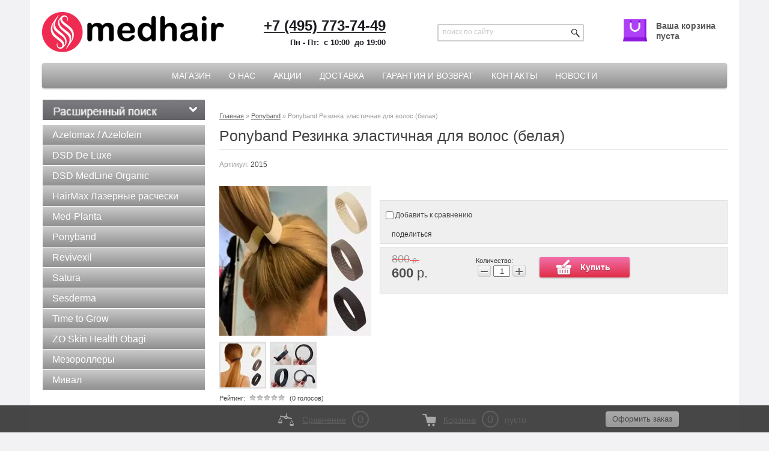

--- FILE ---
content_type: text/html; charset=utf-8
request_url: https://medhair.ru/magazin/product/ponyband-rezinka-elastichnaya-dlya-volos-belaya
body_size: 14552
content:
<!doctype html>
<html lang="ru">
<head>

	
<!-- Google Tag Manager -->
<script>(function(w,d,s,l,i){w[l]=w[l]||[];w[l].push({'gtm.start':
new Date().getTime(),event:'gtm.js'});var f=d.getElementsByTagName(s)[0],
j=d.createElement(s),dl=l!='dataLayer'?'&l='+l:'';j.async=true;j.src=
'https://www.googletagmanager.com/gtm.js?id='+i+dl;f.parentNode.insertBefore(j,f);
})(window,document,'script','dataLayer','GTM-P7FQXHB');</script>
<!-- End Google Tag Manager -->	
	
	
<link rel="icon" href="http://medhair.ru/favicon.ico" type="image/x-icon" />
<link rel="shortcut icon" href="http://medhair.ru/favicon.ico" type="image/x-icon" />
<meta charset="utf-8">
<meta name="robots" content="all"/>
<title>Ponyband Резинка эластичная для волос (белая)</title>
<meta name="description" content="Ponyband Резинка эластичная для волос (белая)">
<meta name="keywords" content="Ponyband Резинка эластичная для волос (белая)">
<meta name="SKYPE_TOOLBAR" content="SKYPE_TOOLBAR_PARSER_COMPATIBLE">
<meta name="viewport" content="width=device-width, initial-scale=1.0, maximum-scale=1.0, user-scalable=no">
<meta name="format-detection" content="telephone=no">
<!---->
<link rel="stylesheet" href="/t/v1032/images/css/styles.css">
<link rel="stylesheet" href="/g/css/styles_articles_tpl.css">
<script src="/g/libs/jquery/1.10.2/jquery.min.js"></script>
<link rel='stylesheet' type='text/css' href='/shared/highslide-4.1.13/highslide.min.css'/>
<script type='text/javascript' src='/shared/highslide-4.1.13/highslide-full.packed.js'></script>
<script type='text/javascript'>
hs.graphicsDir = '/shared/highslide-4.1.13/graphics/';
hs.outlineType = null;
hs.showCredits = false;
hs.lang={cssDirection:'ltr',loadingText:'Загрузка...',loadingTitle:'Кликните чтобы отменить',focusTitle:'Нажмите чтобы перенести вперёд',fullExpandTitle:'Увеличить',fullExpandText:'Полноэкранный',previousText:'Предыдущий',previousTitle:'Назад (стрелка влево)',nextText:'Далее',nextTitle:'Далее (стрелка вправо)',moveTitle:'Передвинуть',moveText:'Передвинуть',closeText:'Закрыть',closeTitle:'Закрыть (Esc)',resizeTitle:'Восстановить размер',playText:'Слайд-шоу',playTitle:'Слайд-шоу (пробел)',pauseText:'Пауза',pauseTitle:'Приостановить слайд-шоу (пробел)',number:'Изображение %1/%2',restoreTitle:'Нажмите чтобы посмотреть картинку, используйте мышь для перетаскивания. Используйте клавиши вперёд и назад'};</script>

            <!-- 46b9544ffa2e5e73c3c971fe2ede35a5 -->
            <script src='/shared/s3/js/lang/ru.js'></script>
            <script src='/shared/s3/js/common.min.js'></script>
        <link rel='stylesheet' type='text/css' href='/shared/s3/css/calendar.css' /><link rel="icon" href="/favicon.png" type="image/png">
	<link rel="apple-touch-icon" href="/thumb/2/LWXycLAsrYVHUeczKuvz_w/r/favicon.png">
	<link rel="apple-touch-icon" sizes="57x57" href="/thumb/2/cSiQoKjZkTMIo0ziQoXd3Q/57c57/favicon.png">
	<link rel="apple-touch-icon" sizes="60x60" href="/thumb/2/ADHYAP_QOPaTX7kCwZk1yQ/60c60/favicon.png">
	<link rel="apple-touch-icon" sizes="72x72" href="/thumb/2/NUeGOwT7ccqi0vKCk5c7CQ/72c72/favicon.png">
	<link rel="apple-touch-icon" sizes="76x76" href="/thumb/2/hXphuvuCGMlCNmPwtBK8JQ/76c76/favicon.png">
	<link rel="apple-touch-icon" sizes="114x114" href="/thumb/2/eu_DCr8HaH-4Fl9Q5T1Yug/114c114/favicon.png">
	<link rel="apple-touch-icon" sizes="120x120" href="/thumb/2/3MmgBXK7FEpfGfzqoDIQig/120c120/favicon.png">
	<link rel="apple-touch-icon" sizes="144x144" href="/thumb/2/j9LDtrtN_JRbLahuwp6tEA/144c144/favicon.png">
	<link rel="apple-touch-icon" sizes="152x152" href="/thumb/2/hJpSN6oEQd3e9064W7B_Jg/152c152/favicon.png">
	<link rel="apple-touch-icon" sizes="180x180" href="/thumb/2/f_vyPxiafrQ-f6zkloMaLQ/180c180/favicon.png">
	
	<meta name="msapplication-TileImage" content="/thumb/2/bmMZwZpxmRExzY98ed18Wg/c/favicon.png">
	<meta name="msapplication-square70x70logo" content="/thumb/2/u4ZCgXlIt0M0m6gZuZtRyQ/70c70/favicon.png">
	<meta name="msapplication-square150x150logo" content="/thumb/2/foNNC3kvbPYBac4AKEENng/150c150/favicon.png">
	<meta name="msapplication-wide310x150logo" content="/thumb/2/4xXaTyEaqfQGm4mLgRUUfg/310c150/favicon.png">
	<meta name="msapplication-square310x310logo" content="/thumb/2/rmdEXcb0zBLSx3J7TTuAiw/310c310/favicon.png">

<!--s3_require-->
<link rel="stylesheet" href="/g/basestyle/1.0.1/user/user.css" type="text/css"/>
<script type="text/javascript" src="/g/basestyle/1.0.1/user/user.js" async></script>
<link rel="stylesheet" href="/t/images/__cssbootstrap/mh_2024_1733824489_bootstrap.css" type="text/css"/>
<!--/s3_require-->

<!--s3_goal-->
<script src="/g/s3/goal/1.0.0/s3.goal.js"></script>
<script>new s3.Goal({map:[], goals: [], ecommerce:[{"ecommerce":{"detail":{"products":[{"id":"2623440104","name":"Ponyband Резинка эластичная для волос (белая)","price":600,"brand":null,"category":"Ponyband"}]}}}]});</script>
<!--/s3_goal-->

			
		
		
		
			<link rel="stylesheet" type="text/css" href="/g/shop2v2/default/css/theme.less.css">		
			<script type="text/javascript" src="/g/printme.js"></script>
		<script type="text/javascript" src="/g/shop2v2/default/js/tpl.js"></script>
		<script type="text/javascript" src="/g/shop2v2/default/js/baron.min.js"></script>
		
			<script type="text/javascript" src="/g/shop2v2/default/js/shop2.2.js"></script>
		
	<script type="text/javascript">shop2.init({"productRefs": [],"apiHash": {"getPromoProducts":"0ff030744f6d607a46c61cde56792247","getSearchMatches":"c5248c996f1027268bff8811b882df29","getFolderCustomFields":"d115117c20b31376fdb50a10d068bae2","getProductListItem":"061e81eaf57cdcf2c9d7f64e08857a84","cartAddItem":"b1871527b02840bc97c3e7b8400845a4","cartRemoveItem":"d7851db0144e4d611dfb3077aa72b32a","cartUpdate":"118684d50f2eaa86d003cbd6e387a2a0","cartRemoveCoupon":"732e0c6af99a4376c479423f4aa4dada","cartAddCoupon":"9be42f9c7888f3b69c593c5de9dba403","deliveryCalc":"b4bf39544cc5dc2df319d106eb61af9f","printOrder":"d27e72fd0693f0bede6efada7ae16047","cancelOrder":"347a0f74901c37e264c4644f10ffd9f6","cancelOrderNotify":"8d90efbd3f1bc4b4b05e75bdf9d72834","repeatOrder":"055c6bdedee1c01d8130bdb512d87565","paymentMethods":"e6696b05fa70f7214b03cebc7373e664","compare":"6924336fea9e3b2a171249c707cd51a2"},"hash": null,"verId": 825172,"mode": "product","step": "","uri": "/shop","IMAGES_DIR": "/d/","my": {"show_sections":true,"similar":"\u0421 \u044d\u0442\u0438\u043c \u0442\u043e\u0432\u0430\u0440\u043e\u043c \u043f\u043e\u043a\u0443\u043f\u0430\u044e\u0442"},"shop2_cart_order_payments": 1,"cf_margin_price_enabled": 0,"maps_yandex_key":"","maps_google_key":""});</script>
<style type="text/css">.product-item-thumb {width: 215px;}.product-item-thumb .product-image, .product-item-simple .product-image {height: 190px;width: 215px;}.product-item-thumb .product-amount .amount-title {width: 119px;}.product-item-thumb .product-price {width: 165px;}.shop2-product .product-side-l {width: 253px;}.shop2-product .product-image {height: 253px;width: 253px;}.shop2-product .product-thumbnails li {width: 74px;height: 74px;}</style>
<script type='text/javascript' src="/g/s3/misc/eventable/0.0.1/s3.eventable.js"></script>
<script type='text/javascript' src="/g/s3/misc/math/0.0.1/s3.math.js"></script>
<script type='text/javascript' src="/g/s3/menu/allin/0.0.2/s3.menu.allin.js"></script>
<link rel="stylesheet" href="/t/v1032/images/css/shop2.css">
<!--[if lt IE 10]>
<script src="/g/libs/ie9-svg-gradient/0.0.1/ie9-svg-gradient.min.js"></script>
<script src="/t/v1032/images/js/jquery.placeholder.min.js"></script>
<script src="/t/v1032/images/js/jquery.textshadow.min.js"></script>
<script src="/t/v1032/images/js/ie.js"></script>

<![endif]-->
<!--[if lt IE 9]>
<script type="text/javascript" src="/t/v1032/images/js/modernizr-2.5.3.min.js"></script>
<![endif]-->

<script>
	$(function() {

		var wrap = $('.wrap');
		var text = wrap.children();
		var width = text.width();
		wrap.append(text.clone());


		var iid;
		var margin = 0;

		function start() {
			iid = setInterval(function() {
				margin += 1;
				if (margin >= width) {
					margin = 0;
				}
				wrap.css('margin-left', -margin);
			}, 13);
		}

		function stop() {
			clearInterval(iid);
		}

		$('.ticker').on({
			mouseleave: start,
			mouseenter: stop
		});

		start();

	})
</script>
<style>
	table.shop2-product-options td { font-size: 11px;}
	table.shop2-product-options th { padding-right: 3px;}
</style>

<link rel="stylesheet" href="/t/v1032/images/adaptive_styles.scss.css">
<script src="/t/v1032/images/adaptive_js.js"></script>

<script>
$(function(){
	var isMobile = /Android|webOS|iPhone|iPad|iPod|BlackBerry|IEMobile|Opera Mini/i.test(navigator.userAgent),
    	contentPos = $('.content_wrap').offset().top;
    if ( isMobile ) {
		$('body,html').animate({scrollTop: contentPos}, 800);
    }
});
</script>


<script>
$(function(){
    var menu2 = $('.menu-top-wrapper2 .cat-left').html();
    $('.menu-top-wrapper2 .menu-top2 > li > a').each(function(){
    	if ( $(this).text() == "Магазин" ) {
    		$(this).after('<ul class="level-2">'+menu2+'</ul>');
    		$(this).parent().addClass('has-child');
		}
	});
	$('.menu-top-wrapper2 .cat-left').remove();
	$(".menu-top-wrapper2 .menu-top2").s3MenuAllIn({
		type: "dropdown"
	});
	
	shop2.queue.heights();
	setTimeout(function(){
		shop2.queue.heights();
	}, 1000);
	setTimeout(function(){
		shop2.queue.heights();
	}, 3000);
	setTimeout(function(){
		shop2.queue.heights();
	}, 5000);
	setTimeout(function(){
		shop2.queue.heights();
	}, 7000);
	setTimeout(function(){
		shop2.queue.heights();
	}, 10000);
});
</script>

<link rel="stylesheet" href="/t/v1032/images/site.addons.css" />


</head>
<body>


<!-- Google Tag Manager (noscript) -->
<noscript><iframe src="https://www.googletagmanager.com/ns.html?id=GTM-P7FQXHB"
height="0" width="0" style="display:none;visibility:hidden"></iframe></noscript>
<!-- End Google Tag Manager (noscript) -->

	
<div class="site-wrapper">
    <header role="banner" class="header">
		<div class="site-logo">
			<a href="http://medhair.ru">
				<img src="/thumb/2/AymK90qPJTK9JOUsTDfCbw/303r/d/mh_new_2024.png" alt=""/>
			</a>
		</div>
    <div class="site-phone"><div><a href="tel:+74957737449"><span style="color:#1c1a20;"><strong><span style="font-size:18pt;"><span data-mega-font-name="montserrat"><span data-mega-font-name="helvetica">+7 (495) 773-74-49</span></span></span></strong></span></a></div>

<div><span style="color:#1c1a20;"><strong><span style="font-size:10pt;"><span data-mega-font-name="montserrat"><span data-mega-font-name="helvetica">Пн - Пт:</span></span></span></strong><strong><span style="font-size:10pt;"><span data-mega-font-name="montserrat"><span data-mega-font-name="helvetica">&nbsp; с 10:00&nbsp;&nbsp;до 19:00</span></span></span></strong></span></div></div>
    <form action="/search" class="search_f" method="get" name="poisk" id="form">
       <input type="submit" class="search_b" value="" />
        <input name="search" type="text" class="search_t" onBlur="this.value=this.value==''?'поиск по сайту':this.value;"
        onfocus="this.value=this.value=='поиск по сайту'?'':this.value;" value="поиск по сайту" />
    <re-captcha data-captcha="recaptcha"
     data-name="captcha"
     data-sitekey="6LddAuIZAAAAAAuuCT_s37EF11beyoreUVbJlVZM"
     data-lang="ru"
     data-rsize="invisible"
     data-type="image"
     data-theme="light"></re-captcha></form>
    <div class="cart_wrap">
    <div id="shop2-cart-preview">
	<div class="shop2-block cart-preview opened">
		<div class="block-body">
						<div><br>Ваша корзина пуста</div>
            		</div>
	</div>
</div><!-- Cart Preview -->    </div>       
    <div class="clear_both"></div>
    	<div class="s-top"></div>
             <nav>
            <ul class="menu-top">
                                <li>
                  <a href="/" >Магазин</a>
                </li>
                                 <li>
                  <a href="/about" >О нас</a>
                </li>
                                 <li>
                  <a href="/promo" >Акции</a>
                </li>
                                 <li>
                  <a href="/delivery" >Доставка</a>
                </li>
                                 <li>
                  <a href="/refund" >Гарантия и возврат</a>
                </li>
                                 <li>
                  <a href="/contacts" >Контакты</a>
                </li>
                                 <li>
                  <a href="/novosti" >Новости</a>
                </li>
                            </ul> 
         </nav>
                 		<!--noindex-->
		<noindex>
		<div class="burger">
			<div class="menu-btn">
				<span>&nbsp;</span>
			</div>
		</div>
	    <nav class="menu-top-wrapper2">
	        <div class="menuClose"><span></span></div>
	        <div class="menu-scroll"> 
	            <ul class="menu-top2 clearfix"><li class="opened active"><a href="/" >Магазин</a></li><li><a href="/about" >О нас</a></li><li><a href="/promo" >Акции</a></li><li><a href="/delivery" >Доставка</a></li><li><a href="/refund" >Гарантия и возврат</a></li><li><a href="/contacts" >Контакты</a></li><li><a href="/novosti" >Новости</a></li></ul> 
	            <ul class="cat-left menu-default"><li><a href="/magazin/folder/azelomax" >Azelomax / Azelofein</a></li><li class="has-child"><a href="/magazin/folder/dsd-de-luxe" >DSD De Luxe</a><ul class="level-2"><li><a href="/magazin/folder/dixidox-de-luxe-1" >Серия №1. Глубокое очищение и устранение себореи</a></li><li><a href="/magazin/folder/dixidox-de-luxe-2" >Серия №2. Устранение перхоти и себорейного дерматита</a></li><li><a href="/magazin/folder/dixidox-de-luxe-3" >Серия №3. Снижение патологического выпадения и стимуляция роста волос</a></li><li><a href="/magazin/folder/dixidox-de-luxe-4" >Серия №4. Двойное действие: восстановление структуры и снижение выпадения волос</a></li><li><a href="/magazin/folder/dixidox-de-luxe-5" >Серия №5. Восстановление структуры волос</a></li><li><a href="/magazin/folder/dixidox-de-luxe-6" >Серия №6. Уход за кожей</a></li><li><a href="/magazin/folder/dixidox-de-luxe-7" >Серия №7. Опиум</a></li><li><a href="/magazin/folder/dixidox-de-luxe-8" >Серия №8. Витамины для волос</a></li><li><a href="/shop/folder/seriya-no9-zamena-minoksidila" >Серия №9. Замена миноксидила</a></li></ul></li><li><a href="/magazin/folder/dsd-medline-organic" >DSD MedLine Organic</a></li><li><a href="/magazin/folder/lazernye-rascheski-hairmax" >HairMax Лазерные расчески</a></li><li><a href="/magazin/folder/med-planta" >Med-Planta</a></li><li class="opened active"><a href="/shop/folder/ponyband" >Ponyband</a></li><li><a href="/magazin/folder/revivexil" >Revivexil</a></li><li class="has-child"><a href="/magazin/folder/satura" >Satura</a><ul class="level-2"><li><a href="/magazin/folder/lecheniye-volos" >Для волос</a></li><li><a href="/magazin/folder/lecheniye-kozhi" >Для кожи</a></li><li><a href="/magazin/folder/dlya-resnits-i-brovey" >Для ресниц и бровей</a></li></ul></li><li class="has-child"><a href="/shop/folder/sesderma" >Sesderma</a><ul class="level-2"><li><a href="/shop/folder/lico" >Лицо</a></li></ul></li><li class="has-child"><a href="/magazin/folder/time-to-grow" >Time to Grow</a><ul class="level-2"><li><a href="/shop/folder/nabory" >Наборы</a></li><li><a href="/shop/folder/biodobavki" >Биодобавки</a></li><li><a href="/shop/folder/shampuni" >Шампуни</a></li><li><a href="/shop/folder/pilingi-maski-1" >Пилинги + Маски</a></li><li><a href="/shop/folder/napravlennoe-dejstvie-1" >Направленное действие</a></li><li><a href="/shop/folder/stajling" >Стайлинг</a></li><li><a href="/shop/folder/detskaya-liniya" >Детская линия</a></li></ul></li><li class="has-child"><a href="/magazin/folder/zo-skin-health-obagi" >ZO Skin Health Obagi</a><ul class="level-2"><li><a href="/shop/folder/mini-dlya-puteshestvij" >Мини форматы</a></li><li><a href="/magazin/folder/ochishchayushchie-sredstva" >Очищающие средства</a></li><li><a href="/shop/folder/otshelushivayushchie-sredstva" >Отшелушивающие средства</a></li><li><a href="/shop/folder/tonery" >Тонеры</a></li><li><a href="/shop/folder/retinoly" >Ретинолы</a></li><li><a href="/shop/folder/napravlennoe-dejstvie" >Направленное действие</a></li><li><a href="/shop/folder/pilingi-maski" >Пилинги + Маски</a></li><li><a href="/shop/folder/solncezashchitnye-sredstva" >Солнцезащитные средства</a></li><li><a href="/shop/folder/uhod-dlya-glaz" >Уход для глаз</a></li><li><a href="/shop/folder/gidratory" >Гидраторы</a></li><li><a href="/shop/folder/uhod-dlya-tela" >Уход для тела</a></li><li><a href="/shop/folder/programmy-nabory" >Программы + Наборы</a></li></ul></li><li><a href="/magazin/folder/mezorollery" >Мезороллеры</a></li><li><a href="/shop/folder/mival" >Мивал</a></li></ul>	        </div>
	    </nav>
	    </noindex>
	    <!--/noindex-->
    </header><!-- .header-->
    <div class="content_wrap">
      	<aside class="site-content-left" role="complementary">
        	
	
<div class="shop2-block search-form ">
	<div class="block-title">
		<strong>Расширенный поиск</strong>
		<span>&nbsp;</span>
	</div>
	<div class="block-body">
		<form action="/shop/search" enctype="multipart/form-data">
			<input type="hidden" name="sort_by" value=""/>
			
							<div class="row">
					<div class="row-title">Цена (р.):</div>
					<label><span>от</span>&nbsp;<input name="s[price][min]" type="text" size="5" class="small" value="" /></label>
					&nbsp;
					<label><span>до</span>&nbsp;<input name="s[price][max]" type="text" size="5" class="small" value="" /></label>
				</div>
			
							<div class="row">
					<label class="row-title" for="shop2-name">Название:</label>
					<input type="text" name="s[name]" size="20" id="shop2-name" value="" />
				</div>
			
							<div class="row">
					<label class="row-title" for="shop2-article">Артикул:</label>
					<input type="text" name="s[article]" id="shop2-article" value="" />
				</div>
			
							<div class="row">
					<label class="row-title" for="shop2-text">Текст:</label>
					<input type="text" name="search_text" size="20" id="shop2-text"  value="" />
				</div>
			
			
							<div class="row">
					<div class="row-title">Выберите категорию:</div>
					<select name="s[folder_id]" id="s[folder_id]">
						<option value="">Все</option>
																																		<option value="166869609" >
									 Azelomax / Azelofein
								</option>
																												<option value="29593209" >
									 DSD De Luxe
								</option>
																												<option value="29593409" >
									&raquo; Серия №1. Глубокое очищение и устранение себореи
								</option>
																												<option value="29593809" >
									&raquo; Серия №2. Устранение перхоти и себорейного дерматита
								</option>
																												<option value="29594209" >
									&raquo; Серия №3. Снижение патологического выпадения и стимуляция роста волос
								</option>
																												<option value="29594409" >
									&raquo; Серия №4. Двойное действие: восстановление структуры и снижение выпадения волос
								</option>
																												<option value="29594609" >
									&raquo; Серия №5. Восстановление структуры волос
								</option>
																												<option value="164180209" >
									&raquo; Серия №6. Уход за кожей
								</option>
																												<option value="164180409" >
									&raquo; Серия №7. Опиум
								</option>
																												<option value="172742300" >
									&raquo; Серия №8. Витамины для волос
								</option>
																												<option value="157193108" >
									&raquo; Серия №9. Замена миноксидила
								</option>
																												<option value="42220409" >
									 DSD MedLine Organic
								</option>
																												<option value="37424809" >
									 HairMax Лазерные расчески
								</option>
																												<option value="23700409" >
									 Med-Planta
								</option>
																												<option value="259134906" >
									 Ponyband
								</option>
																												<option value="23691809" >
									 Revivexil
								</option>
																												<option value="38327809" >
									 Satura
								</option>
																												<option value="169389209" >
									&raquo; Для волос
								</option>
																												<option value="169390609" >
									&raquo; Для кожи
								</option>
																												<option value="169389409" >
									&raquo; Для ресниц и бровей
								</option>
																												<option value="175214307" >
									 Sesderma
								</option>
																												<option value="175216307" >
									&raquo; Лицо
								</option>
																												<option value="435797409" >
									 Time to Grow
								</option>
																												<option value="157176308" >
									&raquo; Наборы
								</option>
																												<option value="155134508" >
									&raquo; Биодобавки
								</option>
																												<option value="155135308" >
									&raquo; Шампуни
								</option>
																												<option value="155135508" >
									&raquo; Пилинги + Маски
								</option>
																												<option value="155136508" >
									&raquo; Направленное действие
								</option>
																												<option value="155136108" >
									&raquo; Стайлинг
								</option>
																												<option value="155134108" >
									&raquo; Детская линия
								</option>
																												<option value="437024409" >
									 ZO Skin Health Obagi
								</option>
																												<option value="134906108" >
									&raquo; Мини форматы
								</option>
																												<option value="437024609" >
									&raquo; Очищающие средства
								</option>
																												<option value="134150308" >
									&raquo; Отшелушивающие средства
								</option>
																												<option value="134150708" >
									&raquo; Тонеры
								</option>
																												<option value="134443308" >
									&raquo; Ретинолы
								</option>
																												<option value="134500508" >
									&raquo; Направленное действие
								</option>
																												<option value="134622708" >
									&raquo; Пилинги + Маски
								</option>
																												<option value="134676708" >
									&raquo; Солнцезащитные средства
								</option>
																												<option value="134887508" >
									&raquo; Уход для глаз
								</option>
																												<option value="134899708" >
									&raquo; Гидраторы
								</option>
																												<option value="134899908" >
									&raquo; Уход для тела
								</option>
																												<option value="137075508" >
									&raquo; Программы + Наборы
								</option>
																												<option value="169384009" >
									 Мезороллеры
								</option>
																												<option value="786975113" >
									 Мивал
								</option>
																		</select>
				</div>

				<div id="shop2_search_custom_fields"></div>
			
						<div id="shop2_search_global_fields">
				
																						</div>
						
			
											    <div class="row">
				        <div class="row-title">НОВИНКА!:</div>
				            				            <select name="s[flags][34609]">
				            <option value="">Все</option>
				            <option value="1">да</option>
				            <option value="0">нет</option>
				        </select>
				    </div>
		    												    <div class="row">
				        <div class="row-title">НИЗКАЯ ЦЕНА!:</div>
				            				            <select name="s[flags][34809]">
				            <option value="">Все</option>
				            <option value="1">да</option>
				            <option value="0">нет</option>
				        </select>
				    </div>
		    												    <div class="row">
				        <div class="row-title">ВЫГОДНО!:</div>
				            				            <select name="s[flags][35209]">
				            <option value="">Все</option>
				            <option value="1">да</option>
				            <option value="0">нет</option>
				        </select>
				    </div>
		    												    <div class="row">
				        <div class="row-title">СКИДКА - 30%:</div>
				            				            <select name="s[flags][428108]">
				            <option value="">Все</option>
				            <option value="1">да</option>
				            <option value="0">нет</option>
				        </select>
				    </div>
		    												    <div class="row">
				        <div class="row-title">- 40%:</div>
				            				            <select name="s[flags][428308]">
				            <option value="">Все</option>
				            <option value="1">да</option>
				            <option value="0">нет</option>
				        </select>
				    </div>
		    												    <div class="row">
				        <div class="row-title">- 20%:</div>
				            				            <select name="s[flags][428508]">
				            <option value="">Все</option>
				            <option value="1">да</option>
				            <option value="0">нет</option>
				        </select>
				    </div>
		    												    <div class="row">
				        <div class="row-title">НЕТ В НАЛИЧИИ:</div>
				            				            <select name="s[flags][554506]">
				            <option value="">Все</option>
				            <option value="1">да</option>
				            <option value="0">нет</option>
				        </select>
				    </div>
		    												    <div class="row">
				        <div class="row-title">СУПЕРЦЕНА!:</div>
				            				            <select name="s[flags][631905]">
				            <option value="">Все</option>
				            <option value="1">да</option>
				            <option value="0">нет</option>
				        </select>
				    </div>
		    												    <div class="row">
				        <div class="row-title">Новинка:</div>
				            				            <select name="s[flags][2]">
				            <option value="">Все</option>
				            <option value="1">да</option>
				            <option value="0">нет</option>
				        </select>
				    </div>
		    												    <div class="row">
				        <div class="row-title">Спецпредложение:</div>
				            				            <select name="s[flags][1]">
				            <option value="">Все</option>
				            <option value="1">да</option>
				            <option value="0">нет</option>
				        </select>
				    </div>
		    							
			

							<div class="row">
					<div class="row-title">Результатов на странице:</div>
					<select name="s[products_per_page]">
																										<option value="5">5</option>
																				<option value="20">20</option>
																				<option value="35">35</option>
																				<option value="50">50</option>
																				<option value="65">65</option>
																				<option value="80">80</option>
																				<option value="95">95</option>
											</select>
				</div>
			
			<div class="clear-container"></div>
			<div class="row">
				<button type="submit" class="search-btn">Найти</button>
			</div>
		<re-captcha data-captcha="recaptcha"
     data-name="captcha"
     data-sitekey="6LddAuIZAAAAAAuuCT_s37EF11beyoreUVbJlVZM"
     data-lang="ru"
     data-rsize="invisible"
     data-type="image"
     data-theme="light"></re-captcha></form>
		<div class="clear-container"></div>
	</div>
</div><!-- Search Form -->
 
             <nav>
             <ul class="menu-left">
                                            <li><a href="/magazin/folder/azelomax">Azelomax / Azelofein</a>
                                                                                                        </li>
                                                                                            <li><a href="/magazin/folder/dsd-de-luxe">DSD De Luxe</a>
                                                                                                        </li>
                                                                                            <li><a href="/magazin/folder/dsd-medline-organic">DSD MedLine Organic</a>
                                                                                                        </li>
                                                                                            <li><a href="/magazin/folder/lazernye-rascheski-hairmax">HairMax Лазерные расчески</a>
                                                                                                        </li>
                                                                                            <li><a href="/magazin/folder/med-planta">Med-Planta</a>
                                                                                                        </li>
                                                                                            <li><a href="/shop/folder/ponyband">Ponyband</a>
                                                                                                        </li>
                                                                                            <li><a href="/magazin/folder/revivexil">Revivexil</a>
                                                                                                        </li>
                                                                                            <li><a href="/magazin/folder/satura">Satura</a>
                                                                                                        </li>
                                                                                            <li><a href="/shop/folder/sesderma">Sesderma</a>
                                                                                                        </li>
                                                                                            <li><a href="/magazin/folder/time-to-grow">Time to Grow</a>
                                                                                                        </li>
                                                                                            <li><a href="/magazin/folder/zo-skin-health-obagi">ZO Skin Health Obagi</a>
                                                                                                        </li>
                                                                                            <li><a href="/magazin/folder/mezorollery">Мезороллеры</a>
                                                                                                        </li>
                                                                                            <li><a href="/shop/folder/mival">Мивал</a>
                                                         </li></ul>
                          </nav>
              
          
                                                      </aside>
      <div class="site-content-middle" role="main">
        <div class="site-content-middle-in">


        
<br clear="all">         
<div class="site-path" data-url="/"><a href="/"><span>Главная</span></a> » <a href="/shop/folder/ponyband"><span>Ponyband</span></a> » <span>Ponyband Резинка эластичная для волос (белая)</span></div>                    <h1>Ponyband Резинка эластичная для волос (белая)</h1>	
	<div class="shop2-cookies-disabled shop2-warning hide"></div>
	
	
	
		
							
			
							
			
							
			
		
					

	
					
	
	
					<div class="shop2-product-article"><span>Артикул:</span> 2015</div>
	
	
<form 
	method="post" 
	action="/shop?mode=cart&amp;action=add" 
	accept-charset="utf-8"
	class="shop2-product">

	<input type="hidden" name="kind_id" value="2623440104"/>
	<input type="hidden" name="product_id" value="1955571704"/>
	<input type="hidden" name="meta" value='null'/>

	<div class="product-side-l">
		
		<div class="product-image">
						<a href="/d/gfij7pnv7vs.jpg">
				<img src="/thumb/2/ncmwCHLefiSkCoX8IAqlMA/253r253/d/gfij7pnv7vs.jpg" alt="Ponyband Резинка эластичная для волос (белая)" title="Ponyband Резинка эластичная для волос (белая)" />
			</a>
			<div class="verticalMiddle"></div>
						
		</div>
				<div class="product-thumbnails">
			<ul>
																															<li>
						<a href="/d/cbdqbdfoamw.jpg">
							<img src="/thumb/2/uiazkG2mstpLP4zpLGNVmA/74r74/d/cbdqbdfoamw.jpg" alt="" />
						</a>
						<div class="verticalMiddle"></div>
					</li>
									<li>
						<a href="/d/dls4m4uov8a.jpg">
							<img src="/thumb/2/2ESFXYbHd63-49bvOmOcaQ/74r74/d/dls4m4uov8a.jpg" alt="" />
						</a>
						<div class="verticalMiddle"></div>
					</li>
							</ul>
		</div>
		
			
	
	<div class="tpl-rating-block">Рейтинг:<div class="tpl-stars"><div class="tpl-rating" style="width: 0%;"></div></div>(0 голосов)</div>

		</div>
	<div class="product-side-r">
		<div class="lable_blocks">
</div>
		
<div class="product-details">

			
 
		
			<table class="shop2-product-options">
			<div class="product-compare">
			<label>
				<input type="checkbox" value="2623440104"/>
				Добавить к сравнению
			</label>
		</div>
		
</table>
	

							<div class="yashare">
					<script type="text/javascript" src="http://yandex.st/share/share.js" charset="utf-8"></script>
					
					<style type="text/css">
						div.yashare span.b-share a.b-share__handle img,
						div.yashare span.b-share a.b-share__handle span {
							background-image: url("http://yandex.st/share/static/b-share-icon.png");
						}
					</style>
					
					<span class="yashare-header">поделиться</span>
					<div class="yashare-auto-init" data-yashareL10n="ru" data-yashareType="none" data-yashareQuickServices="vkontakte,facebook,twitter,odnoklassniki,moimir,gplus" data-yashareImage="http://medhair.ru/d/gfij7pnv7vs.jpg"></div>
				</div>
						<div class="shop2-clear-container"></div>
		</div>
			<div class="form-add">
				<div class="product-price">
						
		
	<div class="price-old "><span>
		<strong>800</strong>
					р.			</span></div>

							<div class="price-current">
		<strong>600</strong> р.			</div>
				</div>
				
				
				
	<div class="product-amount">
					<div class="amount-title">Количество:</div>
							<div class="shop2-product-amount">
				<button type="button" class="amount-minus">&#8722;</button><input type="text" name="amount" data-kind="2623440104"  data-min="1" data-multiplicity="" maxlength="4" value="1" /><button type="button" class="amount-plus">&#43;</button>
			</div>
						</div>
				
				
			<button class="shop2-product-btn type-3 buy" type="submit">
			<span>Купить</span>
		</button>
	

<input type="hidden" value="Ponyband Резинка эластичная для волос (белая)" name="product_name" />
<input type="hidden" value="https://medhair.ru/magazin/product/ponyband-rezinka-elastichnaya-dlya-volos-belaya" name="product_link" />			</div>
			
			</div>
	<div class="shop2-clear-container"></div>
<re-captcha data-captcha="recaptcha"
     data-name="captcha"
     data-sitekey="6LddAuIZAAAAAAuuCT_s37EF11beyoreUVbJlVZM"
     data-lang="ru"
     data-rsize="invisible"
     data-type="image"
     data-theme="light"></re-captcha></form><!-- Product -->

	



	<div class="shop2-product-data">
					<ul class="shop2-product-tabs">
				<li class="active-tab"><a href="#shop2-tabs-2">Описание</a></li><li ><a href="#shop2-tabs-101">Отзывы</a></li>
			</ul>

						<div class="shop2-product-desc">
				
				
								<div class="desc-area active-area" id="shop2-tabs-2">
					<p><font style="-webkit-locale:auto; font-style:normal; font-variant-ligatures:normal; font-variant-caps:normal; font-weight:400; letter-spacing:normal; orphans:2; text-align:left; text-indent:0px; text-transform:none; white-space:normal; widows:2; word-spacing:0px; -webkit-text-stroke-width:0px; text-decoration-thickness:initial; text-decoration-style:initial; text-decoration-color:initial; box-sizing:border-box; touch-action:manipulation; font-family:Poppins, sans-serif; color:#262626; font-size:medium; background-color:#ffffff; vertical-align:inherit; outline-color:transparent !important"><font style="-webkit-locale: auto; -webkit-tap-highlight-color: rgba(0, 0, 0, 0); box-sizing: border-box; touch-action: manipulation; vertical-align: inherit; outline-color: transparent !important;">Регулируемая резинка для волос позволяет легко укладывать длинные волосы.&nbsp;</font><font style="-webkit-locale: auto; -webkit-tap-highlight-color: rgba(0, 0, 0, 0); box-sizing: border-box; touch-action: manipulation; vertical-align: inherit; outline-color: transparent !important;">Вы можете легко собрать волосы в хвост, создав привлекательную прическу.&nbsp;</font><font style="-webkit-locale: auto; -webkit-tap-highlight-color: rgba(0, 0, 0, 0); box-sizing: border-box; touch-action: manipulation; vertical-align: inherit; outline-color: transparent !important;">Эта универсальная резинка для волос пригодится на любой случай! Не вредит волосам!</font></font></p>
					<div class="shop2-clear-container"></div>
				</div>
								
								
				
				
				<div class="desc-area" id="shop2-tabs-101">
						
	
	
					<div class="tpl-block-header">Авторизуйтесь, чтобы оставить комментарий</div>
			<form method="post" class="tpl-form tpl-auth" action="/registration/login">
		
	<div class="tpl-left">
		<div class="tpl-field">
			<div class="tpl-title">Введите Ваш e-mail:</div>
			<div class="tpl-value">
				<input type="text" name="login" value="" />
			</div>
		</div>

		<div class="tpl-field">
			<div class="tpl-title">Введите Ваш пароль:</div>
			<div class="tpl-value clearfix">
			<input class="pull-left" type="password" name="password" />
			<button class="tpl-button pull-right" type="submit">Войти</button>
			</div>
		</div>

		<div class="tpl-field">
			<label class="tpl-title">
			<input type="checkbox" onclick="this.value=(this.value=='0'?'1':'0');" value="0" name="remember" />
				Запомнить меня
			</label>
		</div>
		
					<div class="tpl-field">
				<a href="/registration/register">Регистрация</a>
			</div>
			</div>

	<div class="tpl-right">
		<div class="tpl-field">
			Если Вы уже зарегистрированы на нашем сайте, но забыли пароль или Вам не пришло письмо подтверждения, воспользуйтесь формой восстановления пароля.
		</div>
		
		<div class="tpl-field">
			<a class="tpl-button" href="/registration/forgot_password">Восстановить пароль</a>
		</div>
	</div>
	<div class="clear"></div>
<re-captcha data-captcha="recaptcha"
     data-name="captcha"
     data-sitekey="6LddAuIZAAAAAAuuCT_s37EF11beyoreUVbJlVZM"
     data-lang="ru"
     data-rsize="invisible"
     data-type="image"
     data-theme="light"></re-captcha></form>		
						<div class="shop2-clear-container"></div>
				</div>
			
				
			</div><!-- Product Desc -->
		
				<div class="shop2-clear-container"></div>
	</div>

	



        
            <h4 class="shop2-product-folders-header">Находится в разделах</h4>
        <div class="shop2-product-folders"><a href="/shop/folder/ponyband">Ponyband<span></span></a></div>
    
		<p><a href="javascript:shop2.back()" class="shop2-btn shop2-btn-back">Назад</a></p>

	


	
	
	<div class="shop2-panel" id="shop2-panel">
		<div class="shop2-panel-content">
						<a class="shop2-panel-btn disabled">Оформить заказ</a>
			
			<div class="shop2-panel-cart">
				<a class="shop2-panel-link-disabled">Корзина</a>
				<div class="shop2-panel-count">0</div>
					
				<div class="shop2-panel-total">
											пусто
									</div>
			</div>
			
							<div class="shop2-panel-compare">
					<a target="_blank" class="shop2-panel-link-disabled">Сравнение</a>
					<div class="shop2-panel-count">0</div>
				</div>
					</div>
	</div>


	</div><!-- .site-content-middle-in -->
   </div><!-- .site-content-middle -->
  </div><!-- .content_wrap -->
    <div class="lo0gs_bottom">
    <div akign="center">&nbsp;&nbsp;</div>
<div akign="center"></div>
<div akign="center"></div>
<div akign="center"></div>
<div akign="center"></div>
  </div>
             <nav>
        <ul class="menu-bot">
                              <li>
            <a href="/" >Магазин</a>
          </li>
                                        <li>
            <a href="/about" >О нас</a>
          </li>
                                        <li>
            <a href="/promo" >Акции</a>
          </li>
                                        <li>
            <a href="/delivery" >Доставка</a>
          </li>
                                        <li>
            <a href="/refund" >Гарантия и возврат</a>
          </li>
                                        <li>
            <a href="/contacts" >Контакты</a>
          </li>
                                        <li>
            <a href="/novosti" >Новости</a>
          </li>
                            </ul>
      </nav>
      </div> <!-- .site-wrapper -->
<footer role="contentinfo" class="footer">
  <div class="footer_in">
   <div class="bottom_info">
      <div class="logo_page"><a href=""><img src="/t/v1032/images/bottom_logo.png" alt=""></a></div>
      <div class="tel-bot"><p style="text-align: left;"><a href="tel:+74957737449"><span data-mega-font-name="montserrat"><strong><strong>+7(495) 773-74-49</strong></strong></span></a></p>
      
      <div class="site-copyright"><span style='font-size:14px;' class='copyright'><!--noindex--><span style="text-decoration:underline; cursor: pointer;" onclick="javascript:window.open('https://megagr'+'oup.ru/?utm_referrer='+location.hostname)" class="copyright">Мегагрупп.ру</span><!--/noindex--></span></div>
      </div>
       <div class="site-name">
        &copy; 2014 - 2026 <br>Интернет-магазин профессиональной и лечебной косметики  для волос и кожи головы. <br />
Центр здоровья волос MEDHAIR.RU
      </div>
   </div>
      <div class="site-counters"><SPAN style="DISPLAY: none">
<!--LiveInternet counter--><script type="text/javascript"><!--
document.write("<a href='//www.liveinternet.ru/click' "+
"target=_blank><img src='//counter.yadro.ru/hit?t16.3;r"+
escape(document.referrer)+((typeof(screen)=="undefined")?"":
";s"+screen.width+"*"+screen.height+"*"+(screen.colorDepth?
screen.colorDepth:screen.pixelDepth))+";u"+escape(document.URL)+
";"+Math.random()+
"' alt='' title='LiveInternet: показано число просмотров за 24"+
" часа, посетителей за 24 часа и за сегодня' "+
"border='0' width='88' height='31'><\/a>")
//--></script><!--/LiveInternet-->
</span>

<!-- Yandex.Metrika counter -->
<script type="text/javascript" >
   (function(m,e,t,r,i,k,a){m[i]=m[i]||function(){(m[i].a=m[i].a||[]).push(arguments)};
   m[i].l=1*new Date();
   for (var j = 0; j < document.scripts.length; j++) {if (document.scripts[j].src === r) { return; }}
   k=e.createElement(t),a=e.getElementsByTagName(t)[0],k.async=1,k.src=r,a.parentNode.insertBefore(k,a)})
   (window, document, "script", "https://mc.yandex.ru/metrika/tag.js", "ym");

   ym(26365188, "init", {
        clickmap:true,
        trackLinks:true,
        accurateTrackBounce:true,
        webvisor:true,
        ecommerce:"dataLayer"
   });
</script>
<noscript><div><img src="https://mc.yandex.ru/watch/26365188" style="position:absolute; left:-9999px;" alt="" /></div></noscript>
<!-- /Yandex.Metrika counter -->
<!--__INFO2026-01-03 20:10:33INFO__-->
</div>
        </div>
</footer><!-- .footer -->

<!-- assets.bottom -->
<!-- </noscript></script></style> -->
<script src="/my/s3/js/site.min.js?1766735747" ></script>
<script src="https://cp.onicon.ru/loader/541190a472d22c382c000019.js" data-auto async></script>
<script >/*<![CDATA[*/
var megacounter_key="b16b9c24588dd36bdcf1afb00166c5e3";
(function(d){
    var s = d.createElement("script");
    s.src = "//counter.megagroup.ru/loader.js?"+new Date().getTime();
    s.async = true;
    d.getElementsByTagName("head")[0].appendChild(s);
})(document);
/*]]>*/</script>
<script >/*<![CDATA[*/
$ite.start({"sid":821338,"vid":825172,"aid":947852,"stid":4,"cp":21,"active":true,"domain":"medhair.ru","lang":"ru","trusted":false,"debug":false,"captcha":3,"onetap":[{"provider":"vkontakte","provider_id":"51977724","code_verifier":"M2RMQTjMOzkDUMmDzYdJm2lZ5UWZmOYF2OWkjlZciGk"}]});
/*]]>*/</script>
<style>@font-face {font-family: "Montserrat";src: url("/g/fonts/montserrat/montserrat-r.eot"); src:url("/g/fonts/montserrat/montserrat-r.eot?#iefix") format("embedded-opentype"), url("/g/fonts/montserrat/montserrat-r.woff2#montserrat") format("woff2"), url("/g/fonts/montserrat/montserrat-r.woff#montserrat") format("woff"), url("/g/fonts/montserrat/montserrat-r.ttf#montserrat") format("truetype"), url("/g/fonts/montserrat/montserrat-r.svg#montserrat") format("svg");font-weight: 400;font-style: normal;}@font-face {font-family: "Montserrat";src: url("/g/fonts/montserrat/montserrat-i.eot"); src:url("/g/fonts/montserrat/montserrat-i.eot?#iefix") format("embedded-opentype"), url("/g/fonts/montserrat/montserrat-i.woff2#montserrat") format("woff2"), url("/g/fonts/montserrat/montserrat-i.woff#montserrat") format("woff"), url("/g/fonts/montserrat/montserrat-i.ttf#montserrat") format("truetype"), url("/g/fonts/montserrat/montserrat-i.svg#montserrat") format("svg");font-weight: 400;font-style: italic;}@font-face {font-family: "Montserrat";src: url("/g/fonts/montserrat/montserrat-b.eot"); src:url("/g/fonts/montserrat/montserrat-b.eot?#iefix") format("embedded-opentype"), url("/g/fonts/montserrat/montserrat-b.woff2#montserrat") format("woff2"), url("/g/fonts/montserrat/montserrat-b.woff#montserrat") format("woff"), url("/g/fonts/montserrat/montserrat-b.ttf#montserrat") format("truetype"), url("/g/fonts/montserrat/montserrat-b.svg#montserrat") format("svg");font-weight: 700;font-style: normal;}@font-face {font-family: "Montserrat";src: url("/g/fonts/montserrat/montserrat-b-i.eot"); src:url("/g/fonts/montserrat/montserrat-b-i.eot?#iefix") format("embedded-opentype"), url("/g/fonts/montserrat/montserrat-b-i.woff2#montserrat") format("woff2"), url("/g/fonts/montserrat/montserrat-b-i.woff#montserrat") format("woff"), url("/g/fonts/montserrat/montserrat-b-i.ttf#montserrat") format("truetype"), url("/g/fonts/montserrat/montserrat-b-i.svg#montserrat") format("svg");font-weight: 700;font-style: italic;}@font-face {font-family: "Montserrat";src: url("/g/fonts/montserrat/montserrat-bl.eot"); src:url("/g/fonts/montserrat/montserrat-bl.eot?#iefix") format("embedded-opentype"), url("/g/fonts/montserrat/montserrat-bl.woff2#montserrat") format("woff2"), url("/g/fonts/montserrat/montserrat-bl.woff#montserrat") format("woff"), url("/g/fonts/montserrat/montserrat-bl.ttf#montserrat") format("truetype"), url("/g/fonts/montserrat/montserrat-bl.svg#montserrat") format("svg");font-weight: 900;font-style: normal;}@font-face {font-family: "Montserrat";src: url("/g/fonts/montserrat/montserrat-bl-i.eot"); src:url("/g/fonts/montserrat/montserrat-bl-i.eot?#iefix") format("embedded-opentype"), url("/g/fonts/montserrat/montserrat-bl-i.woff2#montserrat") format("woff2"), url("/g/fonts/montserrat/montserrat-bl-i.woff#montserrat") format("woff"), url("/g/fonts/montserrat/montserrat-bl-i.ttf#montserrat") format("truetype"), url("/g/fonts/montserrat/montserrat-bl-i.svg#montserrat") format("svg");font-weight: 900;font-style: italic;}@font-face {font-family: "Montserrat";src: url("/g/fonts/montserrat/montserrat-e-b.eot"); src:url("/g/fonts/montserrat/montserrat-e-b.eot?#iefix") format("embedded-opentype"), url("/g/fonts/montserrat/montserrat-e-b.woff2#montserrat") format("woff2"), url("/g/fonts/montserrat/montserrat-e-b.woff#montserrat") format("woff"), url("/g/fonts/montserrat/montserrat-e-b.ttf#montserrat") format("truetype"), url("/g/fonts/montserrat/montserrat-e-b.svg#montserrat") format("svg");font-weight: 800;font-style: normal;}@font-face {font-family: "Montserrat";src: url("/g/fonts/montserrat/montserrat-e-b-i.eot"); src:url("/g/fonts/montserrat/montserrat-e-b-i.eot?#iefix") format("embedded-opentype"), url("/g/fonts/montserrat/montserrat-e-b-i.woff2#montserrat") format("woff2"), url("/g/fonts/montserrat/montserrat-e-b-i.woff#montserrat") format("woff"), url("/g/fonts/montserrat/montserrat-e-b-i.ttf#montserrat") format("truetype"), url("/g/fonts/montserrat/montserrat-e-b-i.svg#montserrat") format("svg");font-weight: 800;font-style: italic;}@font-face {font-family: "Montserrat";src: url("/g/fonts/montserrat/montserrat-e-l.eot"); src:url("/g/fonts/montserrat/montserrat-e-l.eot?#iefix") format("embedded-opentype"), url("/g/fonts/montserrat/montserrat-e-l.woff2#montserrat") format("woff2"), url("/g/fonts/montserrat/montserrat-e-l.woff#montserrat") format("woff"), url("/g/fonts/montserrat/montserrat-e-l.ttf#montserrat") format("truetype"), url("/g/fonts/montserrat/montserrat-e-l.svg#montserrat") format("svg");font-weight: 200;font-style: normal;}@font-face {font-family: "Montserrat";src: url("/g/fonts/montserrat/montserrat-e-l-i.eot"); src:url("/g/fonts/montserrat/montserrat-e-l-i.eot?#iefix") format("embedded-opentype"), url("/g/fonts/montserrat/montserrat-e-l-i.woff2#montserrat") format("woff2"), url("/g/fonts/montserrat/montserrat-e-l-i.woff#montserrat") format("woff"), url("/g/fonts/montserrat/montserrat-e-l-i.ttf#montserrat") format("truetype"), url("/g/fonts/montserrat/montserrat-e-l-i.svg#montserrat") format("svg");font-weight: 200;font-style: italic;}@font-face {font-family: "Montserrat";src: url("/g/fonts/montserrat/montserrat-l.eot"); src:url("/g/fonts/montserrat/montserrat-l.eot?#iefix") format("embedded-opentype"), url("/g/fonts/montserrat/montserrat-l.woff2#montserrat") format("woff2"), url("/g/fonts/montserrat/montserrat-l.woff#montserrat") format("woff"), url("/g/fonts/montserrat/montserrat-l.ttf#montserrat") format("truetype"), url("/g/fonts/montserrat/montserrat-l.svg#montserrat") format("svg");font-weight: 300;font-style: normal;}@font-face {font-family: "Montserrat";src: url("/g/fonts/montserrat/montserrat-l-i.eot"); src:url("/g/fonts/montserrat/montserrat-l-i.eot?#iefix") format("embedded-opentype"), url("/g/fonts/montserrat/montserrat-l-i.woff2#montserrat") format("woff2"), url("/g/fonts/montserrat/montserrat-l-i.woff#montserrat") format("woff"), url("/g/fonts/montserrat/montserrat-l-i.ttf#montserrat") format("truetype"), url("/g/fonts/montserrat/montserrat-l-i.svg#montserrat") format("svg");font-weight: 300;font-style: italic;}@font-face {font-family: "Montserrat";src: url("/g/fonts/montserrat/montserrat-m.eot"); src:url("/g/fonts/montserrat/montserrat-m.eot?#iefix") format("embedded-opentype"), url("/g/fonts/montserrat/montserrat-m.woff2#montserrat") format("woff2"), url("/g/fonts/montserrat/montserrat-m.woff#montserrat") format("woff"), url("/g/fonts/montserrat/montserrat-m.ttf#montserrat") format("truetype"), url("/g/fonts/montserrat/montserrat-m.svg#montserrat") format("svg");font-weight: 500;font-style: normal;}@font-face {font-family: "Montserrat";src: url("/g/fonts/montserrat/montserrat-m-i.eot"); src:url("/g/fonts/montserrat/montserrat-m-i.eot?#iefix") format("embedded-opentype"), url("/g/fonts/montserrat/montserrat-m-i.woff2#montserrat") format("woff2"), url("/g/fonts/montserrat/montserrat-m-i.woff#montserrat") format("woff"), url("/g/fonts/montserrat/montserrat-m-i.ttf#montserrat") format("truetype"), url("/g/fonts/montserrat/montserrat-m-i.svg#montserrat") format("svg");font-weight: 500;font-style: italic;}@font-face {font-family: "Montserrat";src: url("/g/fonts/montserrat/montserrat-s-b.eot"); src:url("/g/fonts/montserrat/montserrat-s-b.eot?#iefix") format("embedded-opentype"), url("/g/fonts/montserrat/montserrat-s-b.woff2#montserrat") format("woff2"), url("/g/fonts/montserrat/montserrat-s-b.woff#montserrat") format("woff"), url("/g/fonts/montserrat/montserrat-s-b.ttf#montserrat") format("truetype"), url("/g/fonts/montserrat/montserrat-s-b.svg#montserrat") format("svg");font-weight: 600;font-style: normal;}@font-face {font-family: "Montserrat";src: url("/g/fonts/montserrat/montserrat-s-b-i.eot"); src:url("/g/fonts/montserrat/montserrat-s-b-i.eot?#iefix") format("embedded-opentype"), url("/g/fonts/montserrat/montserrat-s-b-i.woff2#montserrat") format("woff2"), url("/g/fonts/montserrat/montserrat-s-b-i.woff#montserrat") format("woff"), url("/g/fonts/montserrat/montserrat-s-b-i.ttf#montserrat") format("truetype"), url("/g/fonts/montserrat/montserrat-s-b-i.svg#montserrat") format("svg");font-weight: 600;font-style: italic;}@font-face {font-family: "Montserrat";src: url("/g/fonts/montserrat/montserrat-t.eot"); src:url("/g/fonts/montserrat/montserrat-t.eot?#iefix") format("embedded-opentype"), url("/g/fonts/montserrat/montserrat-t.woff2#montserrat") format("woff2"), url("/g/fonts/montserrat/montserrat-t.woff#montserrat") format("woff"), url("/g/fonts/montserrat/montserrat-t.ttf#montserrat") format("truetype"), url("/g/fonts/montserrat/montserrat-t.svg#montserrat") format("svg");font-weight: 100;font-style: normal;}@font-face {font-family: "Montserrat";src: url("/g/fonts/montserrat/montserrat-t-i.eot"); src:url("/g/fonts/montserrat/montserrat-t-i.eot?#iefix") format("embedded-opentype"), url("/g/fonts/montserrat/montserrat-t-i.woff2#montserrat") format("woff2"), url("/g/fonts/montserrat/montserrat-t-i.woff#montserrat") format("woff"), url("/g/fonts/montserrat/montserrat-t-i.ttf#montserrat") format("truetype"), url("/g/fonts/montserrat/montserrat-t-i.svg#montserrat") format("svg");font-weight: 100;font-style: italic;}</style>
<!-- /assets.bottom -->
</body>
<!-- ID -->
</html>

--- FILE ---
content_type: text/css
request_url: https://medhair.ru/t/v1032/images/css/styles.css
body_size: 4693
content:
html {
  font-family: sans-serif;
  -ms-text-size-adjust: 100%;
  -webkit-text-size-adjust: 100%;
}

body {
  margin: 0;
}

article,
aside,
details,
figcaption,
figure,
footer,
header,
hgroup,
main,
nav,
section,
summary {
  display: block;
}

audio,
canvas,
progress,
video {
  display: inline-block;
  vertical-align: baseline;
}

audio:not([controls]) {
  display: none;
  height: 0;
}

[hidden],
template {
  display: none;
}

a {
  background: transparent;
}

a:active,
a:hover {
  outline: 0;
}

abbr[title] {
  border-bottom: 1px dotted;
}

b,
strong {
  font-weight: bold;
}

dfn {
  font-style: italic;
}

h1 {
  font-size: 2em;
  margin: 0.67em 0;
}

mark {
  background: #ff0;
  color: #000;
}

small {
  font-size: 80%;
}

sub,
sup {
  font-size: 75%;
  line-height: 0;
  position: relative;
  vertical-align: baseline;
}

sup {
  top: -0.5em;
}

sub {
  bottom: -0.25em;
}

img {
  border: 0;
}

svg:not(:root) {
  overflow: hidden;
}

figure {
  margin: 1em 40px;
}

hr {
  -moz-box-sizing: content-box;
  box-sizing: content-box;
  height: 0;
}

pre {
  overflow: auto;
}

code,
kbd,
pre,
samp {
  font-family: monospace, monospace;
  font-size: 1em;
}

button,
input,
optgroup,
select,
textarea {
  color: inherit;
  font: inherit;
  margin: 0;
}

button {
  overflow: visible;
}

button,
select {
  text-transform: none;
}

button,
html input[type="button"],
input[type="reset"],
input[type="submit"] {
  -webkit-appearance: button;
  /* 2 */
  cursor: pointer;
  /* 3 */
}

button[disabled],
html input[disabled] {
  cursor: default;
}

button::-moz-focus-inner,
input::-moz-focus-inner {
  border: 0;
  padding: 0;
}

input {
  line-height: normal;
}

input[type="checkbox"],
input[type="radio"] {
  box-sizing: border-box;
  padding: 0;
}

input[type="number"]::-webkit-inner-spin-button,
input[type="number"]::-webkit-outer-spin-button {
  height: auto;
}

input[type="search"] {
  -webkit-appearance: textfield;
  -moz-box-sizing: content-box;
  -webkit-box-sizing: content-box;
  box-sizing: content-box;
}

input[type="search"]::-webkit-search-cancel-button,
input[type="search"]::-webkit-search-decoration {
  -webkit-appearance: none;
}

fieldset {
  border: 1px solid #c0c0c0;
  margin: 0 2px;
  padding: 0.35em 0.625em 0.75em;
}

legend {
  border: 0;
  padding: 0;
}

textarea {
  overflow: auto;
}

optgroup {
  font-weight: bold;
}

ul, ol {
  margin: 1em 0;
  padding: 0 0 0 40px;
}

dd {
  margin: 0 0 0 40px;
}

nav ul, nav ol {
  list-style: none;
  list-style-image: none;
  margin: 0;
  padding: 0;
}

/* tables */
table.table0 {
  border-collapse: collapse;
}

table.table0 td {
  padding: 5px;
  border: none;
}

table.table1 {
  border-collapse: collapse;
}

table.table1 tr:hover {
  background: #e0e0e0;
}

table.table1 td {
  padding: 5px;
  border: 1px solid #7f7f7f;
}

table.table2 {
  border-collapse: collapse;
}

table.table2 tr:hover {
  background: #e0e0e0;
}

table.table2 td {
  padding: 5px;
  border: 1px solid #261001;
}

table.table2 th {
  padding: 8px 5px;
  border: 1px solid #261001;
  background: #e0e0e0;
  text-align: left;
}

table.gallery {
  border-spacing: 10px;
  border-collapse: separate;
}

table.gallery td {
  background-color: #f0f0f0;
  text-align: center;
  padding: 15px;
}

html, body {
  height: 100%;
}

body {
  position: relative;
  min-width: 980px;
  text-align: left;
  color: #484848;
  /*background: url(../bg-body.jpg) 50% 0 repeat #fff fixed;*/
  background:  #F2F2F4;
  font-family: Arial, Helvetica, sans-serif;
  font-size: 13px;
  line-height: 1.25;
}

h1, h2, h3, h4, h5, h6 {
  color: #414143;
  font-family: Tahoma, Arial, Helvetica, sans-serif;
  font-weight: normal;
  font-style: normal;
}

h1 {
  margin: 0 0 18px;
  font-size: 25px;
  border-bottom: 1px solid #dcdcdc;
  padding-bottom: 6px;
}

h2 {
  font-size: 20px;
}

h3 {
  font-size: 15px;
}

h4 {
  font-size: 13px;
}

h5 {
  font-size: 11px;
}

h6 {
  font-size: 9px;
}

h5, h6 {
  font-weight: bold;
}

a {
  text-decoration: underline;
  color: black;
}

a:hover {
  text-decoration: none;
}

a img {
  border-color: #484848;
}

.site-path {
  margin-bottom: 12px;padding-top:6px;
  white-space: pre-wrap;
  line-height: 1;
  color: #999999;font-size:11px;
}
.site-path a {
  color: #5c5c5f;
}

.header a img, .sidebar a img, .footer a img {
  border: none;
}

.header p, .footer p {
  margin: 0;
}

.clear_both {
  clear: both;
  font-size: 0;
  height: 0;
}

.site-wrapper {
  width: 980px;
  min-height: 100%;
  margin: 0 auto;
  margin-bottom: -194px;
  background: #fff;
}
.site-wrapper:after {
  display: block;
  visibility: hidden;
  height: 194px;
  content: "";
}

.header {
  min-height: 166px;
  padding: 0 20px;
}

.content_wrap {
  position: relative;
  width: 100%;
  min-height: 0;
}
.content_wrap:after, .content_wrap .footer:after {
  content: '';
  display: block;
  clear: both;
  visibility: hidden;
  height: 0;
}
.content_wrap aside {
  position: relative;
}

.site-content-middle {
  float: left;
  width: 100%;
}

.site-content-middle-in {
  padding: 0 19px 35px 28px;
}

.site-content-left {
  float: left;
  width: 207px;
  padding-left: 21px;
  margin-right: -100%;
}

.site-content-left ~ .site-content-middle > .site-content-middle-in {
  margin-left: 228px;
}

.site-content-right {
  float: right;
  width: 250px;
  margin-left: -250px;
}

.site-content-right ~ .site-content-middle > .site-content-middle-in {
  margin-right: 250px;
}

.footer {
  position: relative;
  width: 980px;
  min-height: 134px;
  margin: auto;
}

.menu-top {
  -moz-box-shadow: 0 1px 3px rgba(0, 0, 0, 0.28);
  -webkit-box-shadow: 0 1px 3px rgba(0, 0, 0, 0.28);
  box-shadow: 0 1px 3px rgba(0, 0, 0, 0.28);
  background-color: #bbbbbb;
  font-size: 0;
  background-image: -moz-linear-gradient(bottom, rgba(0, 0, 0, 0.23) 0%, rgba(255, 255, 255, 0.23) 100%);
  background-image: -webkit-linear-gradient(bottom, rgba(0, 0, 0, 0.23) 0%, rgba(255, 255, 255, 0.23) 100%);
  background-image: linear-gradient(to top, rgba(0, 0, 0, 0.23) 0%, rgba(255, 255, 255, 0.23) 100%);
  list-style: none;
  margin: 0 0 12px;
  padding: 0;
  text-align: center;;
}
.menu-top li {
  padding: 0;
  margin: 0 0 0 0;
  display: inline-block;
}
.menu-top li:first-child {
  background: none;
}
.menu-top li a {
  line-height: 45px;
  font-size: 16px;
  color: #ffffff;
text-transform: uppercase;
  text-decoration: none;
  color: #fff;
  display: block;
  padding: 0 23px;
  margin: 0;
  padding: 0 15px;
  font-size: 14px;
}
.menu-top li a:hover {
    background:#464649;
  background-image: -moz-linear-gradient(top, #7e7e80 0%, #464649 100%);
  background-image: -webkit-linear-gradient(top, #7e7e80 0%, #464649 100%);
  background-image: linear-gradient(to bottom, #7e7e80 0%, #464649 100%);
  text-decoration: none;
}

.site-logo {
  padding: 27px 0 0 0;
  width: 303px;
  margin-right: 32px;
  margin-bottom: 18px;
  display: inline-block;
  *display: inline;
  *zoom: 1;
  vertical-align: top;
}

.site-phone {
  padding: 33px 35px 0 0;
  width: 156px;
  display: inline-block;
  *display: inline;
  *zoom: 1;
  vertical-align: top;
  font-size: 18px;
  color: #878686;
  text-align: right;
}

/* SEARCH
-------------------------------*/
.search_f {
  margin: 47px 0 0 0;
  padding: 0;
  height: 25px;
  width: 205px;
  border: 2px solid #cecece;
  display: inline-block;
  *display: inline;
  *zoom: 1;
  vertical-align: top;
  -moz-border-radius: 2px;
  -webkit-border-radius: 2px;
  border-radius: 2px;
}

.search_t {
  float: left;
  width: 172px;
  padding: 4px 7px;
  outline: none;
  font: normal 12px Tahoma, Geneva, sans-serif;
  color: #cac8c8;
  border: none;
  background: none;
}

.search_b {
  float: right;
  width: 19px;
  height: 25px;
  padding: 0;
  margin: 0;
  cursor: pointer;
  border: none;
  background: url(../search_btn.png) 0 0 no-repeat;
}

.cart_wrap {
  float: right;
  width: 118px;
  margin-top: 29px;
  padding-left: 55px;
  min-height: 67px;
  font-size: 12px;
  color: #555656;
  background: url(../cart.png) 0 15px no-repeat;position:relative;
}

.menu-left {
  margin: 0 0 20px;
  list-style: none;
  padding: 0;
}
.menu-left > li {
  padding: 0 0 1px;
  margin: 0;
  display: block;
}
.menu-left > li:hover {
  background: none;
}
.menu-left > li > a {
  background-color: #bbb;
  background-image: -moz-linear-gradient(bottom, rgba(0, 0, 0, 0.23) 0%, rgba(255, 255, 255, 0.23) 100%);
  background-image: -webkit-linear-gradient(bottom, rgba(0, 0, 0, 0.23) 0%, rgba(255, 255, 255, 0.23) 100%);
  background-image: linear-gradient(to top, rgba(0, 0, 0, 0.23) 0%, rgba(255, 255, 255, 0.23) 100%);
  text-decoration: none;
  color: #fff;
  font-size: 16px;
  padding: 7px 8px 6px 16px;
  display: block;/*text-transform:uppercase;*/
}
.menu-left > li > a:hover {
  background-color: #fb638b;
  background-image: -moz-linear-gradient(top, #fd8ebd 0%, #f93a5b 100%);
  background-image: -webkit-linear-gradient(top, #fd8ebd 0%, #f93a5b 100%);
  background-image: linear-gradient(to bottom, #fd8ebd 0%, #f93a5b 100%);
  text-decoration: none;
}
.menu-left > li ul li {
  border-top: 1px solid #e8e8e8;
}
.menu-left > li ul li:first-child {
  border: none;
}
.menu-left > li ul li a {
  padding: 7px 8px 7px 16px;
  font-size: 13px;
  text-transform: none;
  display: block;
  text-decoration: none;
}
.menu-left > li ul li a:hover {
  color: #e94e77;
}

.block-wr {
  padding: 12px 13px 20px 14px;
  margin: 0 0 22px;
  background: url(../block_wrap.jpg) 0 0 repeat-x #e94e77;
}

.block-title {
  padding: 0 0 11px;
  color: #fff;
  font-size: 20px;
}

.block-body {
  padding: 0;
  color: #fff;
  font-size: 13px;
}
.block-body p {
  margin: 0;
  padding: 0;
}
.block-body a {
  color: #fff;
  text-decoration: underline;
}
.block-body a:hover {
  text-decoration: none;
}

.news {
  padding: 0 0 36px;
  width:207px;
}
.news p {margin:0;}
.news a.archiv {
  font-size: 12px;
  color: #1b1b1b;
  display: block;
  border-top: 1px solid #e9e9e9;
  padding-left: 13px;
  padding-top: 4px;margin-left:2px;
}

.news-title {
  padding: 0 0 9px 15px;
  margin: 0 0 0  2px;
  border-bottom: 1px solid #e9e9e9;
  font: normal 20px Tahoma, Geneva, sans-serif;
  color: #242424;
}

.news-div {
  padding: 8px 0 20px 16px;
}
.news-div .date {
  padding: 0;
  color: #333333;
  font-size: 12px;
  float: left;
}
.news-div .cleaner {
  clear: both;
}
.news-div .title {
  padding: 6px 0 0 0;
  color: #a3a3a3;
  font-size: 13px;
}
.news-div .title a {
  color: #a3a3a3;
  text-decoration: none;
}
.news-div .title a:hover {
  text-decoration: underline;
}

.opros-wr {
  padding: 14px 17px;
  margin-bottom: 45px;
  border: 1px solid #e1e1e1;
}

.opros-title {
  padding: 0 0 14px;
  margin: 0;
  font: normal 18px Tahoma, Geneva, sans-serif;
  color: #ff6890;
}

.opros-body {
  padding: 0;
  margin: 0;
  font-size: 13px;
  color: #282828;
}
.opros-body .ans_mine {
  color: #8a847f;
  font: normal 11px Tahoma, Geneva, sans-serif;
}
.opros-body input[type=submit] {
  border: none;
  -moz-border-radius: 5px;
  -webkit-border-radius: 5px;
  border-radius: 5px;
  -moz-background-clip: padding;
  -o-background-clip: padding-box;
  -webkit-background-clip: padding;
  background-clip: padding-box;
  text-shadow: 0 1px 1px rgba(0, 0, 0, 0.42);
  background-color: #ff688f;
  -moz-box-shadow: 0 1px 3px rgba(0, 0, 0, 0.28);
  -webkit-box-shadow: 0 1px 3px rgba(0, 0, 0, 0.28);
  box-shadow: 0 1px 3px rgba(0, 0, 0, 0.28);
  background-image: -moz-linear-gradient(top, #ff95c0 0%, #ff3d62 100%);
  background-image: -webkit-linear-gradient(top, #ff95c0 0%, #ff3d62 100%);
  background-image: linear-gradient(to bottom, #ff95c0 0%, #ff3d62 100%);
  height: 29px;
  width: 117px;
  margin: 0;padding:0;
  cursor: pointer;
  font: normal 13px Tahoma, Geneva, sans-serif;
  color: #fff;
  text-align: center;
  line-height: 29px;
}
.opros-body input[type=radio], .opros-body input[type=checkbox] {
  margin: 4px 10px 4px 0;
}
.opros-body input[type=text] {
  color: #484848;
  width: 143px;
  height: 35px;
  border: 1px solid #dcdcdc;
  margin-bottom: 11px;
}

.informer {
  text-align: center;
  margin: 0 0 20px;
}

.lo0gs_bottom {
  padding: 15px 21px 45px;
  text-align: center;
}
.lo0gs_bottom p {
  margin: 0;
}

.menu-bot {
  font-size: 0;
  padding: 0;
  margin: 0;
  list-style: none;
  text-align: center;
}
.menu-bot li {
  display: inline-block;
  *display: inline;
  *zoom: 1;
  vertical-align: top;
}
.menu-bot li a {
  display: block;
  padding: 0 15px;
  line-height: 30px;
  font-size: 14px;
  color: #626262;
  text-decoration: none;text-transform:uppercase;
}
.menu-bot li a:hover {
  -moz-box-shadow: 0 1px 3px rgba(0, 0, 0, 0.28);
  -webkit-box-shadow: 0 1px 3px rgba(0, 0, 0, 0.28);
  box-shadow: 0 1px 3px rgba(0, 0, 0, 0.28);
  background-color: #5c5c5c;
  background-image: -moz-linear-gradient(bottom, rgba(0, 0, 0, 0.23) 0%, rgba(255, 255, 255, 0.23) 100%);
  background-image: -webkit-linear-gradient(bottom, rgba(0, 0, 0, 0.23) 0%, rgba(255, 255, 255, 0.23) 100%);
  background-image: linear-gradient(to top, rgba(0, 0, 0, 0.23) 0%, rgba(255, 255, 255, 0.23) 100%);
  color: #fff;
}
.content_main_block p, .contant_sides_pic p {margin:0;}
.content_main_block {
  height: 332px;
  margin-bottom: 4px;
  border: 1px solid #c4c4c4;margin-left:2px;margin-right:2px;
}
.content_main_block img {
  max-width: 100%;
}

.contant_sides_pic {
  float: left;
  border: 1px solid #c0c0c0;
  width: 347px;
  margin-right: 5px;
  margin-left: 2px;
  margin-bottom: 38px;height: 131px;
}
 .side_right {
  width: 345px;margin:0 0 38px;
}

.footer_in {
  padding: 0 20px;
}

.bottom_info {
  background: url(../bottom_inf.jpg) 0 0 repeat;
  padding: 25px 18px 15px 12px;
  min-height: 50px;
  margin-bottom: 31px;
}
.bottom_info .logo_page {
  float: left;
  margin-right: 28px;
}

.site-name {
  color: #fff;
  padding-top: 5px;
}

.site-copyright {
  float: right;
  max-width: 250px;
  padding-top: 12px;padding-right:5px;
  color: #acacac;
  font: normal 11px Arial, Helvetica, sans-serif !important;
}
.site-copyright a {
  color: #acacac;
}

.site-counters {
  padding: 0;
  float: left;
  max-width: 250px;
}

.tel-bot {
  padding: 0;
  float: right;
  padding-top: 0;
  text-align: right;
  font-size: 16px;
  color: #fff;
}

.share_block {
  text-align: center;
  font-size: 13px;
  color: #8f8f8f;
  line-height: 40px;
}
.share_block a {
  display: inline-block;
  *display: inline;
  *zoom: 1;
  vertical-align: top;
  width: 39px;
  height: 40px;
  margin-right: 6px;
  background: url(../share_ico.png) 0 -60px no-repeat;
}
.share_block a:hover {
  background-position: 0 0;
}
.share_block a:first-child {
  margin-left: 17px;
}
.share_block a + a {
  background-position: -45px -60px;
}
.share_block a + a:hover {
  background-position: -45px 0;
}
.share_block a + a + a {
  background-position: -89px -60px;
}
.share_block a + a + a:hover {
  background-position: -89px  0;
}
.share_block a + a + a + a {
  background-position: -134px -60px;
}
.share_block a + a + a + a:hover {
  background-position: -134px 0;
}
.share_block a + a + a + a + a {
  background-position: -179px  -60px;
}
.share_block a + a + a + a + a:hover {
  background-position: -179px 0;
}
.share_block a + a + a + a + a + a {
  background-position: -223px -60px;
}
.share_block a + a + a + a + a + a:hover {
  background-position: -223px 0;
}


.ticker {
  border: 1px solid #bbb;
  -webkit-border-radius: 3px;
  -moz-border-radius: 3px;
  border-radius: 3px;
  padding: 0 8px;
  overflow: hidden;
  width: 922px;
  height: 36px;
  margin-bottom: 20px;
  position: relative; }
  .ticker::after, .ticker::before {
    position: absolute;
    top: 0;
    height: 36px;
    width: 28px;
    content: ''; }
  .ticker::before {
    left: 0;
    border-left: 8px solid #ffffff;
    background-color: rgba(255, 255, 255, 0.5);
    background-image: -moz-linear-gradient(left, #ffffff, rgba(255, 255, 255, 0));
    background-image: -webkit-gradient(linear, 0 0, 100% 0, from(#ffffff), to(rgba(255, 255, 255, 0)));
    background-image: -webkit-linear-gradient(left, #ffffff, rgba(255, 255, 255, 0));
    background-image: -o-linear-gradient(left, #ffffff, rgba(255, 255, 255, 0));
    background-image: linear-gradient(to right, #ffffff, rgba(255, 255, 255, 0));
    background-repeat: repeat-x;
    filter: progid:DXImageTransform.Microsoft.gradient(startColorstr='#ffffff', endColorstr='rgba(255, 255, 255, 0)', GradientType=1); }
  .ticker::after {
    right: 0;
    border-right: 8px solid #ffffff;
    background-color: rgba(255, 255, 255, 0.5);
    background-image: -moz-linear-gradient(left, rgba(255, 255, 255, 0), #ffffff);
    background-image: -webkit-gradient(linear, 0 0, 100% 0, from(rgba(255, 255, 255, 0)), to(#ffffff));
    background-image: -webkit-linear-gradient(left, rgba(255, 255, 255, 0), #ffffff);
    background-image: -o-linear-gradient(left, rgba(255, 255, 255, 0), #ffffff);
    background-image: linear-gradient(to right, rgba(255, 255, 255, 0), #ffffff);
    background-repeat: repeat-x;
    filter: progid:DXImageTransform.Microsoft.gradient(startColorstr='rgba(255, 255, 255, 0)', endColorstr='#ffffff', GradientType=1); }
  .ticker > div {
    font: normal 18px/36px Arial, Helvetica, sans-serif;
    color: #212121;
    width: 9999px; }
    .ticker > div > div {
      display: inline-block; }
      
      .shop2-product-article {display: block !important;}
      
      @media(min-width: 1024px){
	      .product-item-thumb{
	      	margin-right: 21px!important;
	      }
      }

--- FILE ---
content_type: text/css
request_url: https://medhair.ru/t/v1032/images/css/shop2.css
body_size: 5747
content:
@charset "UTF-8";
/* CSS Document */
.product-details .product-compare{border:none;}
div.yashare span.yashare-header{color:#343434;}
div.yashare{padding-left:10px;}
.shop2-block {
  margin: 20px 0;
  text-align: left;
}

.shop2-block:first-child {
  margin-top: 0;
}

.shop2-block .block-title {
  min-height: 34px;
  position: relative;
  cursor: pointer;
}

.shop2-block .block-title span, .shop2-block .block-title strong {
  display: block;
}

.shop2-block .block-title span {
  position: absolute;
  top: 12px;
  right: 20px;
  line-height: 0;
  font-size: 0;
  width: 14px;
  height: 12px;
  background: url(../arrows.png) no-repeat;
}

.shop2-block .block-title strong {
  padding: 9px 42px 9px 20px;
  font-size: 20px;
  font-weight: normal;
}

.shop2-block .block-title strong::-moz-selection {
  background: none;
  text-shadow: none;
}

.shop2-block .block-title strong::selection {
  background: none;
  text-shadow: none;
}

.shop2-block .block-body {
  padding: 20px;
  display: none;
}

.shop2-block.opened .block-body {
  display: block;
}

.shop2-block.login-form {
  background-color: #eee;
  position: absolute;
  right: 0;
  top: 0;
}

.shop2-block.login-form input[type="text"], .shop2-block.login-form input[type="password"] {
  background: none transparent;
  vertical-align: top;
  border: none;
  padding: 0;
  margin: 0;
  font-size: 13px;
  font-family: inherit;
}

.shop2-block.login-form .block-title {
  background-color: #f37442;
  background-image: -moz-linear-gradient(top, #f47f51, #f1632b);
  background-image: -webkit-gradient(linear, 0 0, 0 100%, from(#f47f51), to(#f1632b));
  background-image: -webkit-linear-gradient(top, #f47f51, #f1632b);
  background-image: -o-linear-gradient(top, #f47f51, #f1632b);
  background-image: linear-gradient(to bottom, #f47f51, #f1632b);
  background-repeat: repeat-x;
  filter: progid:DXImageTransform.Microsoft.gradient(startColorstr='#f47f51', endColorstr='#f1632b', GradientType=0);
  color: #fff;
}

.shop2-block.login-form .block-title span {
  background-position: 0 0;
}

.shop2-block.login-form.opened .block-title span {
  background-position: -22px 0;
}

.shop2-block.login-form .block-body {
  font-size: 12px;
  padding: 14px 20px;
  background-color: #eee;
}

.shop2-block.login-form .block-body a, .shop2-block.login-form .block-body span, .shop2-block.login-form .block-body strong {
  display: inline-block;
  vertical-align: middle;
  padding: 0 1px;
}

.shop2-block.login-form .block-body p, .shop2-block.login-form .block-body div.row {
  margin: 6px 0;
}

.shop2-block.login-form .block-body div.row {
  overflow: hidden;
  font-size: 13px;
}

.shop2-block.login-form .block-body label {
  display: block;
  padding: 0 1px;
}

.shop2-block.login-form .block-body label.field {
  background: white url(../icons-user.png) no-repeat;
  border: 1px solid #cecece;
  -webkit-border-radius: 3px;
  -moz-border-radius: 3px;
  border-radius: 3px;
  padding: 0 6px 0 24px;
  overflow: hidden;
  height: 23px;
}

.shop2-block.login-form .block-body label.field input {
  width: 100%;
  padding: 4px 0 3px;
}

.shop2-block.login-form .block-body label.field.text {
  background-position: 6px -26px;
}

.shop2-block.login-form .block-body label.field.password {
  background-position: 6px -58px;
}

.shop2-block.login-form .block-body .signin-btn {
  float: right;
  display: inline;
  border: none;
  cursor: pointer;
  padding: 4px 8px;
  margin: 0 0 0 10px;
  font-family: Arial, Helvetica, sans-serif;
  font-size: 13px;
  color: #333333;
  background-color: #eeeeee;
  background-image: -moz-linear-gradient(top, #f8f8f8, #dfdfdf);
  background-image: -webkit-gradient(linear, 0 0, 0 100%, from(#f8f8f8), to(#dfdfdf));
  background-image: -webkit-linear-gradient(top, #f8f8f8, #dfdfdf);
  background-image: -o-linear-gradient(top, #f8f8f8, #dfdfdf);
  background-image: linear-gradient(to bottom, #f8f8f8, #dfdfdf);
  background-repeat: repeat-x;
  filter: progid:DXImageTransform.Microsoft.gradient(startColorstr='#f8f8f8', endColorstr='#dfdfdf', GradientType=0);
  -webkit-box-shadow: #ccc 1px 1px 0 inset, #ccc -1px -1px 0 inset, #ccc -1px 1px 0 inset, #ccc 1px -1px 0 inset;
  -moz-box-shadow: #ccc 1px 1px 0 inset, #ccc -1px -1px 0 inset, #ccc -1px 1px 0 inset, #ccc 1px -1px 0 inset;
  box-shadow: #ccc 1px 1px 0 inset, #ccc -1px -1px 0 inset, #ccc -1px 1px 0 inset, #ccc 1px -1px 0 inset;
  -webkit-border-radius: 4px;
  -moz-border-radius: 4px;
  border-radius: 4px;
}

.shop2-block.login-form .block-body .signin-btn:hover {
  background-color: #f6f6f6;
  background-image: -moz-linear-gradient(top, #fbfbfb, #efefef);
  background-image: -webkit-gradient(linear, 0 0, 0 100%, from(#fbfbfb), to(#efefef));
  background-image: -webkit-linear-gradient(top, #fbfbfb, #efefef);
  background-image: -o-linear-gradient(top, #fbfbfb, #efefef);
  background-image: linear-gradient(to bottom, #fbfbfb, #efefef);
  background-repeat: repeat-x;
  filter: progid:DXImageTransform.Microsoft.gradient(startColorstr='#fbfbfb', endColorstr='#efefef', GradientType=0);
}

.shop2-block.login-form .block-body .signin-btn:active {
  background-color: #e6e6e6;
  background-image: -moz-linear-gradient(top, #dedede, #f1f1f1);
  background-image: -webkit-gradient(linear, 0 0, 0 100%, from(#dedede), to(#f1f1f1));
  background-image: -webkit-linear-gradient(top, #dedede, #f1f1f1);
  background-image: -o-linear-gradient(top, #dedede, #f1f1f1);
  background-image: linear-gradient(to bottom, #dedede, #f1f1f1);
  background-repeat: repeat-x;
  filter: progid:DXImageTransform.Microsoft.gradient(startColorstr='#dedede', endColorstr='#f1f1f1', GradientType=0);
  -webkit-box-shadow: rgba(0, 0, 0, 0.2) 0 1px 1px 0 inset;
  -moz-box-shadow: rgba(0, 0, 0, 0.2) 0 1px 1px 0 inset;
  box-shadow: rgba(0, 0, 0, 0.2) 0 1px 1px 0 inset;
}

.shop2-block.login-form .block-body .user-name {
  font-size: 14px;
  color: #333333;
  margin-right: 10px;
  min-width: 74px;
}

.shop2-block.login-form .block-body .settings {
  line-height: 0;
  font-size: 0;
  width: 12px;
  height: 12px;
  background: url(../icons-user.png) 0 0 no-repeat;
  text-decoration: none;
}

.shop2-block.login-form .block-body .register {
  color: #eb3c3c;
  margin-right: 4px;
}

.shop2-block.login-form .block-body .my-orders {
  margin-right: 10px;
  min-width: 74px;
}

.shop2-block.cart-preview {
  
  color: #fff;
}

.shop2-block.cart-preview .block-title {
  background-color: #ec4848;
  background-image: -moz-linear-gradient(top, #ed5151, #eb3c3c);
  background-image: -webkit-gradient(linear, 0 0, 0 100%, from(#ed5151), to(#eb3c3c));
  background-image: -webkit-linear-gradient(top, #ed5151, #eb3c3c);
  background-image: -o-linear-gradient(top, #ed5151, #eb3c3c);
  background-image: linear-gradient(to bottom, #ed5151, #eb3c3c);
  background-repeat: repeat-x;
  filter: progid:DXImageTransform.Microsoft.gradient(startColorstr='#ed5151', endColorstr='#eb3c3c', GradientType=0);
  color: #fff;
}

.shop2-block.cart-preview .block-title span {
  background-position: 0 0;
}

.shop2-block.cart-preview.opened .block-title span {
  background-position: -22px 0;
}

.shop2-block.cart-preview .block-body {
  font-size: 12px;color:#555656;
  padding: 0;
  cursor: default;
}

.shop2-block.cart-preview .block-body p {
  margin: 2px 0;
}

.shop2-block.cart-preview .block-body span, .shop2-block.cart-preview .block-body strong {
  display: inline-block;
}

.shop2-block.cart-preview .block-body span {
  min-width: 60px;
}

.shop2-block.cart-preview .block-body strong {
  font-size: 12px;
 /* font-weight: normal;*/
  line-height: 1;
}

.shop2-block.cart-preview .block-body div {
  font-weight: bold;
  font-size: 14px;
  margin: 6px 0;
}
.shop2-block.cart-preview .block-body .cart_tit_main{display:block; color:#565757; font-weight:bold; font-size:13px; margin-bottom:10px;}
.shop2-block.cart-preview .block-body a.order-btn1{position:absolute; left:0; top:17px; width:41px; height:41px; display:block;}
.shop2-block.cart-preview .order-btn {
  padding: 5px 11px;
  display: inline-block;
  cursor: pointer;
  font-family: Arial, Helvetica, sans-serif;
  font-size: 13px;
  text-decoration: none;
  color: #333333;
  background-color: #eeeeee;
  background-image: -moz-linear-gradient(top, #f8f8f8, #dfdfdf);
  background-image: -webkit-gradient(linear, 0 0, 0 100%, from(#f8f8f8), to(#dfdfdf));
  background-image: -webkit-linear-gradient(top, #f8f8f8, #dfdfdf);
  background-image: -o-linear-gradient(top, #f8f8f8, #dfdfdf);
  background-image: linear-gradient(to bottom, #f8f8f8, #dfdfdf);
  background-repeat: repeat-x;
  filter: progid:DXImageTransform.Microsoft.gradient(startColorstr='#f8f8f8', endColorstr='#dfdfdf', GradientType=0);
  -webkit-box-shadow: #ccc 1px 1px 0 inset, #ccc -1px -1px 0 inset, #ccc -1px 1px 0 inset, #ccc 1px -1px 0 inset;
  -moz-box-shadow: #ccc 1px 1px 0 inset, #ccc -1px -1px 0 inset, #ccc -1px 1px 0 inset, #ccc 1px -1px 0 inset;
  box-shadow: #ccc 1px 1px 0 inset, #ccc -1px -1px 0 inset, #ccc -1px 1px 0 inset, #ccc 1px -1px 0 inset;
  -webkit-border-radius: 4px;
  -moz-border-radius: 4px;
  border-radius: 4px;
}

.shop2-block.cart-preview .order-btn:hover {
  background-color: #f6f6f6;
  background-image: -moz-linear-gradient(top, #fbfbfb, #efefef);
  background-image: -webkit-gradient(linear, 0 0, 0 100%, from(#fbfbfb), to(#efefef));
  background-image: -webkit-linear-gradient(top, #fbfbfb, #efefef);
  background-image: -o-linear-gradient(top, #fbfbfb, #efefef);
  background-image: linear-gradient(to bottom, #fbfbfb, #efefef);
  background-repeat: repeat-x;
  filter: progid:DXImageTransform.Microsoft.gradient(startColorstr='#fbfbfb', endColorstr='#efefef', GradientType=0);
}

.shop2-block.cart-preview .order-btn:active {
  background-color: #e6e6e6;
  background-image: -moz-linear-gradient(top, #dedede, #f1f1f1);
  background-image: -webkit-gradient(linear, 0 0, 0 100%, from(#dedede), to(#f1f1f1));
  background-image: -webkit-linear-gradient(top, #dedede, #f1f1f1);
  background-image: -o-linear-gradient(top, #dedede, #f1f1f1);
  background-image: linear-gradient(to bottom, #dedede, #f1f1f1);
  background-repeat: repeat-x;
  filter: progid:DXImageTransform.Microsoft.gradient(startColorstr='#dedede', endColorstr='#f1f1f1', GradientType=0);
  -webkit-box-shadow: rgba(0, 0, 0, 0.2) 0 1px 1px 0 inset;
  -moz-box-shadow: rgba(0, 0, 0, 0.2) 0 1px 1px 0 inset;
  box-shadow: rgba(0, 0, 0, 0.2) 0 1px 1px 0 inset;
}

.shop2-block.search-form {
    margin: 0 0 8px;
}

.shop2-block.search-form .search-btn {
  border: none;
  cursor: pointer;
  padding: 4px 8px;
  margin: 0;
  font-family: Arial, Helvetica, sans-serif;
  font-size: 13px;
  color: #333333;
  background-color: #eeeeee;
  background-image: -moz-linear-gradient(top, #f8f8f8, #dfdfdf);
  background-image: -webkit-gradient(linear, 0 0, 0 100%, from(#f8f8f8), to(#dfdfdf));
  background-image: -webkit-linear-gradient(top, #f8f8f8, #dfdfdf);
  background-image: -o-linear-gradient(top, #f8f8f8, #dfdfdf);
  background-image: linear-gradient(to bottom, #f8f8f8, #dfdfdf);
  background-repeat: repeat-x;
  filter: progid:DXImageTransform.Microsoft.gradient(startColorstr='#f8f8f8', endColorstr='#dfdfdf', GradientType=0);
  -webkit-box-shadow: #ccc 1px 1px 0 inset, #ccc -1px -1px 0 inset, #ccc -1px 1px 0 inset, #ccc 1px -1px 0 inset;
  -moz-box-shadow: #ccc 1px 1px 0 inset, #ccc -1px -1px 0 inset, #ccc -1px 1px 0 inset, #ccc 1px -1px 0 inset;
  box-shadow: #ccc 1px 1px 0 inset, #ccc -1px -1px 0 inset, #ccc -1px 1px 0 inset, #ccc 1px -1px 0 inset;
  -webkit-border-radius: 4px;
  -moz-border-radius: 4px;
  border-radius: 4px;
}

.shop2-block.search-form .search-btn:hover {
  background-color: #f6f6f6;
  background-image: -moz-linear-gradient(top, #fbfbfb, #efefef);
  background-image: -webkit-gradient(linear, 0 0, 0 100%, from(#fbfbfb), to(#efefef));
  background-image: -webkit-linear-gradient(top, #fbfbfb, #efefef);
  background-image: -o-linear-gradient(top, #fbfbfb, #efefef);
  background-image: linear-gradient(to bottom, #fbfbfb, #efefef);
  background-repeat: repeat-x;
  filter: progid:DXImageTransform.Microsoft.gradient(startColorstr='#fbfbfb', endColorstr='#efefef', GradientType=0);
}

.shop2-block.search-form .search-btn:active {
  background-color: #e6e6e6;
  background-image: -moz-linear-gradient(top, #dedede, #f1f1f1);
  background-image: -webkit-gradient(linear, 0 0, 0 100%, from(#dedede), to(#f1f1f1));
  background-image: -webkit-linear-gradient(top, #dedede, #f1f1f1);
  background-image: -o-linear-gradient(top, #dedede, #f1f1f1);
  background-image: linear-gradient(to bottom, #dedede, #f1f1f1);
  background-repeat: repeat-x;
  filter: progid:DXImageTransform.Microsoft.gradient(startColorstr='#dedede', endColorstr='#f1f1f1', GradientType=0);
  -webkit-box-shadow: rgba(0, 0, 0, 0.2) 0 1px 1px 0 inset;
  -moz-box-shadow: rgba(0, 0, 0, 0.2) 0 1px 1px 0 inset;
  box-shadow: rgba(0, 0, 0, 0.2) 0 1px 1px 0 inset;
}

.shop2-block.search-form .block-title {
  background: url(../search_tit.jpg) 0 0 no-repeat;
  color: #fff;padding:0;

  font-size: 0;
  height: 33px;width:207px;
}
.shop2-block.search-form .block-title strong {display:none;}
.shop2-block.search-form .block-title span {
  background-position:100% 0;top:12px; right:13px;
}

.shop2-block.search-form.opened .block-title span {
  background-position:0 0 ;
}

.shop2-block.search-form .block-body {
  font-size: 13px;
  padding: 8px 18px 10px;
  background-color: #fff;
  border: 2px solid #eee;
  color: #333333;
}

.shop2-block.search-form .block-body div.row {
  margin: 10px 0;
  overflow: hidden;
}

.shop2-block.search-form .block-body div.row select {
  width: 100%;
  font-family: inherit;
  font-size: 13px;
  cursor: pointer;
}

.shop2-block.search-form .block-body div.row input[type="text"] {
  width: 97%;
  font-family: inherit;
  font-size: 13px;
  text-align: left;
}

.shop2-block.search-form .block-body div.row input[type="text"].small {
  width: 50px;
}

.shop2-block.search-form .block-body div.row span {
  color: #a1a1a1;
}

.shop2-block.search-form .block-body div.row-title, .shop2-block.search-form .block-body label.row-title {
  display: block;
  padding-bottom: 2px;
}

.shop2-block.tag-cloud .block-title {
  background-color: #008cd2;
  background-image: -moz-linear-gradient(top, #008fd6, #0088cc);
  background-image: -webkit-gradient(linear, 0 0, 0 100%, from(#008fd6), to(#0088cc));
  background-image: -webkit-linear-gradient(top, #008fd6, #0088cc);
  background-image: -o-linear-gradient(top, #008fd6, #0088cc);
  background-image: linear-gradient(to bottom, #008fd6, #0088cc);
  background-repeat: repeat-x;
  filter: progid:DXImageTransform.Microsoft.gradient(startColorstr='#008fd6', endColorstr='#08c', GradientType=0);
  color: #fff;
}

.shop2-block.tag-cloud .block-title span {
  background: none;
}

.shop2-block.tag-cloud .block-body {
  background-color: #fff;
  border: 1px solid #dedede;
  padding: 14px;
}

.shop2-block.tag-cloud .block-body a {
  display: inline-block;
  *display: inline;
  *zoom: 1;
  margin: 0 4px 4px 6px;
  position: relative;
  padding: 0 6px 0 8px;
  background: #dedede;
  color: #626262;
  line-height: 20px;
  font-size: 11px;
  text-decoration: none;
  white-space: pre;
  -webkit-border-top-right-radius: 2px;
  -moz-border-radius-topright: 2px;
  border-top-right-radius: 2px;
  -webkit-border-bottom-right-radius: 2px;
  -moz-border-radius-bottomright: 2px;
  border-bottom-right-radius: 2px;
}

.shop2-block.tag-cloud .block-body a span {
  border-width: 10px 6px 10px 0;
  border-color: transparent #dedede transparent transparent;
  line-height: 0;
  font-size: 0;
  width: 0;
  height: 0;
  border-style: solid;
  position: absolute;
  left: -6px;
  top: 0;
}

.shop2-block.tag-cloud .block-body a ins {
  position: absolute;
  left: 0;
  top: 50%;
  width: 4px;
  height: 4px;
  background: #fff;
  -webkit-border-radius: 2px;
  -moz-border-radius: 2px;
  border-radius: 2px;
  margin: -2px 0 0;
}

.shop2-block.tag-cloud .block-body a em {
  color: #08c;
  font-style: normal;
}

/*LABLES*/
.product-item-thumb .product-label div.product-spec, .shop2-product .product-spec, .product-item-simple .product-label div.product-spec, .shop2-pricelist .product-label div.product-spec {
  background: #f78531;
}

.product-item-thumb .product-label div.product-new, .shop2-product .product-new, .product-item-simple .product-label div.product-new, .shop2-pricelist .product-label div.product-new {
  background: #e4211f;
}

/*BOTTOMS*/
.shop2-product-btn.type-2{width:106px;vertical-align: middle;}
.shop2-product-btn.type-1.buy span {
  background-position: -8px -116px;
}
.shop2-product-btn.type-2.buy span {background-position: 0 0;text-indent:43px;}
.product-item-thumb .product-price{width:94px;vertical-align: middle;}
table.shop2-product-options th{color:#9a9a9a;}
.product-item-thumb .product-anonce{color:#666666;}
.shop2-product-btn {
  -moz-border-radius: 3px;
  -webkit-border-radius: 3px;
  border-radius: 3px;
  -moz-background-clip: padding;
  -o-background-clip: padding-box;
  -webkit-background-clip: padding;
  background-clip: padding-box;
  background-color: #e94d77;
  -moz-box-shadow: 0 1px 3px rgba(0, 0, 0, 0.28);
  -webkit-box-shadow: 0 1px 3px rgba(0, 0, 0, 0.28);
  box-shadow: 0 1px 3px rgba(0, 0, 0, 0.28);
  background-image: -moz-linear-gradient(top, #f270aa 0%, #e02d45 100%);
  background-image: -webkit-linear-gradient(top, #f270aa 0%, #e02d45 100%);
  background-image: linear-gradient(to bottom, #f270aa 0%, #e02d45 100%);
}

.shop2-product-btn:hover {
  -moz-background-clip: padding;
  -o-background-clip: padding-box;
  -webkit-background-clip: padding;
  background-clip: padding-box;
  background-color: #e94d77;
  -moz-box-shadow: 0 1px 3px rgba(0, 0, 0, 0.28);
  -webkit-box-shadow: 0 1px 3px rgba(0, 0, 0, 0.28);
  box-shadow: 0 1px 3px rgba(0, 0, 0, 0.28);
  background-image: -moz-linear-gradient(bottom, #d9141e 0%, #f985cc) 100%);
  background-image: -webkit-linear-gradient(bottom, #d9141e 0%, #f985cc 100%);
  background-image: linear-gradient(to top, #d9141e 0%, #f985cc 100%);
}

.shop2-product-btn:active {
  -moz-background-clip: padding;
  -o-background-clip: padding-box;
  -webkit-background-clip: padding;
  background-clip: padding-box;
  background-color: #e94d77;
  -moz-box-shadow: inset 0 1px 3px rgba(0, 0, 0, 0.75);
  -webkit-box-shadow: inset 0 1px 3px rgba(0, 0, 0, 0.75);
  box-shadow: inset 0 1px 3px rgba(0, 0, 0, 0.75);
  background-image: -moz-linear-gradient(bottom, #f985cc  0%, #d9141e 100%);
  background-image: -webkit-linear-gradient(bottom, #f985cc 0%, #d9141e 100%);
  background-image: linear-gradient(to top, #f985cc 0%, #d9141e 100%);
}

.shop2-product-btn span {
  background: url(../icons-btn.png) no-repeat;
  font: bold 14px Tahoma, Geneva, sans-serif;
  color: #fff;
  text-shadow: 0 1px 1px rgba(0, 0, 0, 0.33);
}

a.shop2-btn {
  color: #fff !important;
}

.shop2-btn {
  color: #ffffff;
  -moz-background-clip: padding;
  -o-background-clip: padding-box;
  -webkit-background-clip: padding;
  background-clip: padding-box;
  background-color: #c1c1c1;
  background-image: -moz-linear-gradient(bottom, rgba(0, 0, 0, 0.23) 0%, rgba(255, 255, 255, 0.23) 100%);
  background-image: -webkit-linear-gradient(bottom, rgba(0, 0, 0, 0.23) 0%, rgba(255, 255, 255, 0.23) 100%);
  background-image: linear-gradient(to top, rgba(0, 0, 0, 0.23) 0%, rgba(255, 255, 255, 0.23) 100%);
}

.shop2-btn:hover {
  background-color: #c1c1c1;
  background-image: -moz-linear-gradient(bottom, rgba(0, 0, 0, 0.46) 0%, rgba(255, 255, 255, 0.46) 100%);
  background-image: -webkit-linear-gradient(bottom, rgba(0, 0, 0, 0.46) 0%, rgba(255, 255, 255, 0.46) 100%);
  background-image: linear-gradient(to top, rgba(0, 0, 0, 0.46) 0%, rgba(255, 255, 255, 0.46) 100%);
}

.shop2-btn:active {
  background-color: #c1c1c1;
  background-image: -moz-linear-gradient(top, rgba(0, 0, 0, 0.46) 0%, rgba(255, 255, 255, 0.46) 100%);
  background-image: -webkit-linear-gradient(top, rgba(0, 0, 0, 0.46) 0%, rgba(255, 255, 255, 0.46) 100%);
  background-image: linear-gradient(to bottom, rgba(0, 0, 0, 0.46) 0%, rgba(255, 255, 255, 0.46) 100%);
}

.cart_btns_wrap .shop2-btn {
  background-color: #f78531;
  -moz-box-shadow: 0 1px 3px rgba(0, 0, 0, 0.28);
  -webkit-box-shadow: 0 1px 3px rgba(0, 0, 0, 0.28);
  box-shadow: 0 1px 3px rgba(0, 0, 0, 0.28);
  background-image: -moz-linear-gradient(top, #faba46 0%, #f4531d 100%);
  background-image: -webkit-linear-gradient(top, #faba46 0%, #f4531d 100%);
  background-image: linear-gradient(to bottom, #faba46 0%, #f4531d 100%);
}
.cart_btns_wrap .shop2-btn:hover {
  background-color: #f78531;
  background-image: -moz-linear-gradient(top, #fee959 0%, #f01c07 100%);
  background-image: -webkit-linear-gradient(top, #fee959 0%, #f01c07 100%);
  background-image: linear-gradient(to bottom, #fee959 0%, #f01c07 100%);
}
.cart_btns_wrap .shop2-btn:hover:active {
  background-color: #f78531;
  background-image: -moz-linear-gradient(top, #f01c07 0%, #fee959 100%);
  background-image: -webkit-linear-gradient(top, #f01c07 0%, #fee959 100%);
  background-image: linear-gradient(to bottom, #f01c07 0%, #fee959 100%);
}
.cart_btns_wrap {text-align:right; margin-top:26px;}
/*form panel*/
.shop2-filter {
  border-bottom: 1px solid #dcdcdc;
  border-top: none;padding-left:0;padding-top:6px;padding-bottom:18px;margin-bottom:12px;
}

.shop2-filter table.table-filter-param th, .shop2-filter table.table-filter-param td {
  color: #464646;
}
.shop2-filter table.table-filter-param th{padding-right:59px;}
.shop2-filter table.table-filter-param input[type="text"] {
  background: #fff;
  border: 1px solid #cfcfcf;
}

.shop2-filter a.param-val.active-val {
  background: #717173;
  color: #fff;
}

.shop2-sorting-panel {
  background-color: #eee;
  color: #343434;
  display: none;
}

.shop2-sorting-panel .sorting .sort-reset ins {
  background: none;
}

.shop2-sorting-panel .sorting .sort-param span {
  background: url(icons-filter-sort.png) -1000px -1000px no-repeat;
}

.shop2-sorting-panel .sorting .sort-reset span {
  background: url(icons-filter-sort.png) -74px 0 no-repeat;
}

.shop2-filter .result {
  background-color: #e94e77;
}

.shop2-filter .result .result-arrow {
  border-color: transparent transparent transparent #e94e77;
}

/*BORDERS*/
/*витрина*/
.product-item-thumb {
  margin: 10px 14px 10px 0;padding-left:2px; padding-right:2px;
}
.product-item-thumb .product-top{padding:0 9px;}
/*page cart*/
table.shop2-cart-table th {
  background: #efefef;color:#323232;
}


table.shop2-cart-table td,table.shop2-cart-table th{border-left:1px solid #dfdfdf;border-bottom:1px solid #dfdfdf; text-align:center;}
table.shop2-cart-table th{border-bottom:none;}
table.shop2-cart-table td.cart-price, table.shop2-cart-table td.cart-price{ text-align:center;}
table.shop2-cart-table th:first-child, table.shop2-cart-table td:first-child,table.shop2-cart-table th:last-child, table.shop2-cart-table td:last-child {border-left:none;}
table.shop2-cart-table td:first-child {text-align:left;}
table.shop2-cart-table td.cart-product .cart-product-param {
  color: #999;
}
table.shop2-cart-table td.cart-price{min-width:96px;}
table.shop2-cart-table td.cart-price {
  color: #303030;
}

.shop2-coupon, .shop2-cart-registration table.table-registration td.cell-l {
  background: #efefef;
  color: #323232;
}

.shop2-coupon .coupon-arrow {
  border-color: transparent transparent transparent #efefef;
}

.shop2-cart-registration table.table-registration td.cell-r {
  background: #999;
  border-color: #101010;
}

table.shop2-cart-total th {
  color: #666;}
table.shop2-cart-total td {
  color: #303030;
}
.shop2-filter a.param-val.active-val span{background: url(../icons-filter-sort.png) -9px 0 no-repeat;}
.shop2-product .form-add .product-price{min-width: 118px;margin-right:22px;}
.shop2-product .form-add, .shop2-product .product-details{background:#efefef; bordeer-color:#efefef;}
.shop2-product .form-add .product-amount .amount-title{color:#343434}
.shop2-product .form-add .product-price .price-current {color:#4e4b4b; font-size:22px;font-family: Tahoma, Geneva, sans-serif;}
.shop2-product-article{display:none;}
table.shop2-product-options tr.odd{background:#fefefe;}
.shop2-product .product-details table.shop2-product-options th, .shop2-product .product-details table.shop2-product-options td {color:#343434;  font: 11px Tahoma, Geneva, sans-serif;}
.lable_blocks{position:relative; height:25px;}
.lable_blocks .product-spec, .lable_blocks .product-new{position:static; display:inline-block; width:124px; margin-right:3px;padding:3px 10px 2px 5px;}
.lable_blocks .product-new{width:62px;}
.shop2-product .form-add{margin:5px 0 0; padding-right:5px;min-height: 69px;}
.shop2-product-tabs li{background:#fff;}
.shop2-product-tabs li a{color:#979797;font: 14px Tahoma, Geneva, sans-serif;line-height: 30px;}
.shop2-product-tabs li.active-tab a{color:#413f3f;}
.shop2-product-tags{background:none;}
.shop2-product-tags a {color:#49494d; font-weight:normal;}
.shop2-kind-item .kind-name span{display:block;color:#454545; fon-size:11px;}
.shop2-kind-item .kind-name span.title_name{display:block;font-size:11px; color:#454545; margin-top:7px;margin-bottom:2px;}
.shop2-kind-item{width:323px;margin-right:18px;}
.shop2-kind-item .kind-name a {font-size:11px; font-weight:bold; text-decoration:none;color:#090909;}
.shop2-kind-item .kind-name {color:#090909;}
.shop2-kind-item .kind-name .vendor_name {background:#ffffff;line-height:21px; padding:0 6px; margin:0 -6px;}
.shop2-kind-item .kind-name .vendor_name a{font-weight:bold; font-size12px; color:#49494d;}
.shop2-kind-item .kind-name, .shop2-kind-item .kind-price {background:#f5f5f5; margin-bottom:0; padding:5px 10px 7px;}
.all_price_cart {color:#666666; font:bold 16px Tahoma, Geneva, sans-serif;}
table.shop2-cart-total {font-family: Tahoma, Geneva, sans-serif;}
.price_cart_count{color:#e94e77; font-size:25px; font-weight:normal;}
table.shop2-cart-total th.last_border, table.shop2-cart-total td.last_border {border-bottom:none;}
.shop2-coupon .coupon-btn {padding: 5px 8px;}
table.shop2-cart-table td.cart-delete img {height:0;}
table.shop2-cart-table td.cart-delete a {background:url(../cart_del.png) 50% 50% no-repeat;}
.shop2-product-actions dt span.icon-action {background: url(../icons-actions.png) 0 -39px no-repeat;}
.shop2-kind-item .shop2-product-article{display:block;}
.product-item-thumb .product-name a {font-weight:bold; color:#2a2a2a; text-decoration: underline;}
    .product-item-thumb .product-name a:hover {font-weight:bold; color:#2a2a2a; text-decoration: none;}
.product-item-thumb .product-article{padding-top:4px;padding-bottom:4px;}
.product-item-thumb .product-anonce{padding-top:0;padding-bottom:4px;}
table.shop2-product-options th, table.shop2-product-options td{padding-top:8px; padding-bottom:7px;}
.product-item-thumb .product-label div.product-spec{padding-left:5px;margin-right:12px;padding-top:3px;padding-right:9px;}
.product-item-thumb .product-label div.product-new{padding-left:5px; padding-right:13px;padding-top:3px;}
.shop2-product {margin-top:26px;}
.shop2-product .product-details{margin-top:0;}
.shop2-product .product-side-r{padding-left:14px;}
.shop2-coupon{margin-left:3px;width:330px;}
.shop2-coupon .coupon-body{height: 27px;padding-left:24px;}
.shop2-coupon .coupon-label {margin-right:7px;}
.product-item-thumb .product-price, .product-item-thumb .product-amount .amount-title,.product-item-thumb .product-article span, .shop2-product .product-details ,.shop2-product .form-add, .shop2-product-tabs, table.shop2-cart-table td.cart-product .cart-product-name, table.shop2-cart-table th{font-family:Tahoma, Geneva, sans-serif;}
table.shop2-cart-table th{padding:8px 10px;}
table.shop2-cart-table td {padding-top:13px;}
table.shop2-cart-table td.cart-product .cart-product-name a{color:#414143; font-weight:bold; font-size:12px;text-decoration:none;}
table.shop2-cart-table td.cart-product .cart-product-article,table.shop2-cart-table td.cart-product .cart-product-article span{color:#9a9a9a;}
.shop2-product-btn.type-3 span{padding-left:68px; }
.shop2-product-btn.type-3.buy span{background-position: 17px 0;}
.product-item-thumb .product-price .price-current strong{font-weight:normal;}
.product-item-thumb .product-image{border-bottom:1px solid #e4e4e4;margin:0 -9px;padding-bottom:8px;}
.product-item-thumb .product-bot{margin:0 0 0 9px; border-top:none;}
.product-item-thumb .product-label div.product-spec, .product-item-thumb .product-label div.product-new{float:none;display:block;}
.product-item-thumb .product-label div.product-spec{width:124px;}
.product-item-thumb .product-label div.product-new{width:55px;}
.product-item-thumb .product-label{left:-2px;}
.product-item-thumb .product-amount .amount-title{width:101px;}
.product-item-thumb .product-amount{border-bottom-width:1px;border-bottom-style:solid;border-color:#dedede;}
.product-item-thumb .product-image{margin-bottom:5px;}
table.shop2-cart-total th img{margin-top: 3px;}


.shop2-pagelist li.page-num.active-num {
 -moz-border-radius: 3px;
  -webkit-border-radius: 3px;
  border-radius: 3px;
  -moz-background-clip: padding;
  -o-background-clip: padding-box;
  -webkit-background-clip: padding;
  background-clip: padding-box;
  background-color: #e94d77; border-color: #e94d77;
  -moz-box-shadow: 0 1px 3px rgba(0, 0, 0, 0.28);
  -webkit-box-shadow: 0 1px 3px rgba(0, 0, 0, 0.28);
  box-shadow: 0 1px 3px rgba(0, 0, 0, 0.28);
  background-image: -moz-linear-gradient(top, #f270aa 0%, #e02d45 100%);
  background-image: -webkit-linear-gradient(top, #f270aa 0%, #e02d45 100%);
  background-image: linear-gradient(to bottom, #f270aa 0%, #e02d45 100%);
}

.shop2-pagelist li.page-num.active-num span { color: #fff;}

.shop2-pagelist {
text-align: right;
}

--- FILE ---
content_type: text/css
request_url: https://medhair.ru/t/v1032/images/adaptive_styles.scss.css
body_size: 4581
content:
@charset "utf-8";
/*618*/
.menu-default, .menu-default ul, .menu-default li {
  padding: 0;
  margin: 0;
  list-style: none; }

#sandbox_theme_panel_600809 {
  width: 140px !important;
  padding-left: 5px !important;
  padding-right: 5px !important;
  font-size: 12px !important;
  color: #000; }
  #sandbox_theme_panel_600809 a {
    color: #f00;
    text-decoration: underline; }

body, html {
  min-width: 320px; }

.footer {
  padding-bottom: 20px;
  max-width: 1202px;
  margin: auto;
  width: auto; }
  .footer .footer_in {
    width: 960px;
    margin: auto; }

.site-wrapper {
  max-width: 980px;
  overflow: hidden;
  width: auto;
  margin: 0 auto; }
  .site-wrapper:after {
    display: none; }

.menu-top-wrapper2 {
  display: none;
  position: fixed;
  top: 0;
  left: 0;
  right: 0;
  bottom: 0;
  width: 320px;
  z-index: 9999;
  -webkit-transition: all 0.3s;
  -moz-transition: all 0.3s;
  -o-transition: all 0.3s;
  -ms-transition: all 0.3s;
  transition: all 0.3s;
  -webkit-transform: translate3d(-100%, 0, 0);
  -moz-transform: translate3d(-100%, 0, 0);
  -ms-transform: translate3d(-100%, 0, 0);
  -o-transform: translate3d(-100%, 0, 0);
  transform: translate3d(-100%, 0, 0);
  background-color: #fff; }
  .menu-top-wrapper2.opened {
    -webkit-transform: translate3d(0, 0, 0);
    -moz-transform: translate3d(0, 0, 0);
    -ms-transform: translate3d(0, 0, 0);
    -o-transform: translate3d(0, 0, 0);
    transform: translate3d(0, 0, 0); }
  .menu-top-wrapper2 .menuClose {
    position: absolute;
    top: 0px;
    right: 0px;
    width: 35px;
    height: 35px;
    cursor: pointer;
    padding: 7.5px;
    box-sizing: border-box; }
    .menu-top-wrapper2 .menuClose span {
      display: block;
      width: 20px;
      height: 20px;
      position: relative;
      -webkit-transform: rotate(45deg);
      -moz-transform: rotate(45deg);
      -ms-transform: rotate(45deg);
      -o-transform: rotate(45deg);
      transform: rotate(45deg); }
      .menu-top-wrapper2 .menuClose span:before {
        content: '';
        position: absolute;
        top: 0;
        left: 0;
        right: 0;
        bottom: 0;
        height: 2px;
        background: #8f8f8f;
        margin: auto; }
      .menu-top-wrapper2 .menuClose span:after {
        content: '';
        position: absolute;
        top: 0;
        left: 0;
        right: 0;
        bottom: 0;
        width: 2px;
        background: #8f8f8f;
        margin: auto; }
  .menu-top-wrapper2 .menu-scroll {
    overflow: auto;
    position: absolute;
    top: 35px;
    left: 0;
    right: 0;
    bottom: 0;
    padding-bottom: 60px; }
    .menu-top-wrapper2 .menu-scroll .menu-top2 {
      margin: 0;
      padding: 0 0;
      list-style: none; }
      .menu-top-wrapper2 .menu-scroll .menu-top2 > li {
        display: block; }
        .menu-top-wrapper2 .menu-scroll .menu-top2 > li > a {
          display: block;
          font-size: 14px;
          color: #fff;
          background: #e94e77;
          box-shadow: 0px 1px 2px 0px rgba(0, 0, 0, 0.9);
          padding: 8px 25px 8px 10px;
          text-decoration: none;
          -webkit-transition: all 0.3s ease-in-out;
          -moz-transition: all 0.3s ease-in-out;
          -o-transition: all 0.3s ease-in-out;
          -ms-transition: all 0.3s ease-in-out;
          transition: all 0.3s ease-in-out;
          position: relative; }
        .menu-top-wrapper2 .menu-scroll .menu-top2 > li.has-child > a:before {
          position: absolute;
          right: 9px;
          top: 11px;
          content: '';
          border-color: transparent;
          border-style: solid;
          border-width: 8px 8px 0 8px;
          border-top-color: #fff;
          border-radius: 5px;
          display: none; }
        .menu-top-wrapper2 .menu-scroll .menu-top2 > li.has-child > a:after {
          position: absolute;
          right: 9px;
          top: 9px;
          content: '';
          /*border-color: transparent;
           border-style: solid;
           border-width: 8px 8px 0 8px;
           border-top-color: #e94e77;*/
          background: url(arrows.png) -25px 5px no-repeat;
          width: 20px;
          height: 20px; }
        .menu-top-wrapper2 .menu-scroll .menu-top2 > li ul {
          display: none;
          padding: 10px 0; }
          .menu-top-wrapper2 .menu-scroll .menu-top2 > li ul li + li {
            margin-top: 5px; }
            .menu-top-wrapper2 .menu-scroll .menu-top2 > li ul li a {
              display: block;
              text-decoration: none;
              font-size: 14px;
              padding: 5px 25px 5px 10px;
              position: relative;
              color: #333; }
            .menu-top-wrapper2 .menu-scroll .menu-top2 > li ul li.has-child > a:before {
              position: absolute;
              right: 9px;
              top: 10px;
              content: '';
              border-color: transparent;
              border-style: solid;
              border-width: 8px 8px 0 8px;
              border-top-color: #333;
              border-radius: 5px;
              display: none; }
            .menu-top-wrapper2 .menu-scroll .menu-top2 > li ul li.has-child > a:after {
              position: absolute;
              right: 9px;
              top: 8px;
              content: '';
              /*border-color: transparent;
               border-style: solid;
               border-width: 8px 8px 0 8px;
               border-top-color: #bbb;*/
              width: 20px;
              height: 20px;
              background: url(arrows-grey.png) -25px 5px no-repeat;
              margin-top: -4px; }
          .menu-top-wrapper2 .menu-scroll .menu-top2 > li ul ul {
            padding-left: 10px;
            background: #b1b1b1; }
            .menu-top-wrapper2 .menu-scroll .menu-top2 > li ul ul li.has-child > a:before {
              position: absolute;
              right: 9px;
              top: 10px;
              content: '';
              border-color: transparent;
              border-style: solid;
              border-width: 8px 8px 0 8px;
              border-top-color: #333;
              border-radius: 5px; }
              .menu-top-wrapper2 .menu-scroll .menu-top2 > li ul ul li.has-child > a:after {
                position: absolute;
                right: 9px;
                top: 8px;
                content: '';
                border-color: transparent;
                border-style: solid;
                border-width: 8px 8px 0 8px;
                border-top-color: #b1b1b1; }
    .menu-top-wrapper2 .menu-scroll .cat-left {
      margin-top: 20px; }
      .menu-top-wrapper2 .menu-scroll .cat-left > li {
        border-bottom: 1px solid rgba(0, 0, 0, 0.5); }
        .menu-top-wrapper2 .menu-scroll .cat-left > li > a {
          display: block;
          text-decoration: none;
          color: #000;
          font: 14px/1 Arial, Helvetica, sans-serif;
          padding: 10px; }

body .decor-wrap .decor-block-frm-in-lable2 {
  padding: 10px 5px 10px 22px; }

html body .decor-wrap .decor-block-frm-in2 .gr-button[type="submit"] {
  padding-left: 2px !important;
  padding-right: 2px !important;
  font-size: 14px !important; }

body .decor-wrap .decor-block-frm-in2 {
  padding: 0 5px; }

.burger {
  display: none;
  position: fixed;
  top: 0;
  left: 0;
  z-index: 40; }
  .burger .menu-btn {
    width: 35px;
    height: 35px;
    padding: 10px 8px;
    box-sizing: border-box;
    cursor: pointer;
    background-color: #bbb;
    background-image: -moz-linear-gradient(bottom, rgba(0, 0, 0, 0.23) 0%, rgba(255, 255, 255, 0.23) 100%);
    background-image: -webkit-linear-gradient(bottom, rgba(0, 0, 0, 0.23) 0%, rgba(255, 255, 255, 0.23) 100%);
    background-image: linear-gradient(to top, rgba(0, 0, 0, 0.23) 0%, rgba(255, 255, 255, 0.23) 100%); }
    .burger .menu-btn span {
      height: 15px;
      border: solid #fff;
      border-width: 2px 0;
      position: relative;
      display: block;
      box-sizing: border-box; }
      .burger .menu-btn span:before {
        content: '';
        position: absolute;
        top: 0;
        bottom: 0;
        left: 0;
        right: 0;
        height: 2px;
        background: #fff;
        margin: auto; }

body .slider-wr {
  width: auto; }
  body .slider, body .slider .slider-items, body .slider .slider-item, body .slider .slider-image img {
    width: 100%; }

img, textarea, input, table, .table-wrapper {
  max-width: 100%;
  box-sizing: border-box;
  height: auto; }

.ticker {
  width: auto; }

.product-item-thumb .product-image {
  padding-top: 25px; }

@media (max-width: 1023px) {
  /*.menu-left, .menu-bot, .site-content-middle-in > br {
   display: none;
   }*/
    img {
      height: auto !important; }
    .header {
      padding-left: 30px;
      padding-right: 30px; }
    .site-content-left {
      padding-left: 30px; }
    .site-content-middle-in {
      padding-right: 30px; }
    .table-wrapper {
      overflow: auto; }
    .footer .footer_in {
      width: auto;
      padding: 0; }
    .footer {
      min-height: 0;
      padding-bottom: 55px; }
    .bottom_info {
      padding: 10px;
      margin-bottom: 10px; }
    .shop2-panel-content {
      width: auto; } }

@media (max-width: 966px) {
  .site-path {
    padding-top: 0; }

  .site-phone {
    padding-right: 0;
    text-align: right;
    padding-left: 20px; }
    .site-phone p {
      text-align: right !important; } }

@media (max-width: 940px) {
  .ticker {
    margin-top: 10px; }

  .search_f {
    position: absolute;
    left: 30px;
    top: 120px;
    margin: 0; }

  .menu-top {
    margin-left: -30px;
    margin-right: -30px; }

  .s-top {
    margin: 0px 50px 20px 50px;
    display: -moz-box;
    display: -webkit-box;
    display: -webkit-flex;
    display: -moz-flex;
    display: -ms-flexbox;
    display: flex;
    -webkit-box-direction: normal;
    -webkit-box-orient: horizontal;
    -webkit-flex-direction: row;
    -moz-flex-direction: row;
    -ms-flex-direction: row;
    flex-direction: row;
    -webkit-box-align: center;
    -ms-flex-align: center;
    -webkit-align-items: center;
    -moz-align-items: center;
    align-items: center;
    -webkit-box-pack: center;
    -ms-flex-pack: center;
    -webkit-justify-content: center;
    -moz-justify-content: center;
    justify-content: center; }
    .s-top .search_f {
      position: static;
      width: 100%; }

  .cart_wrap {
    position: absolute;
    right: 20px;
    top: 35px;
    margin-top: 0; }

  .site-logo {
    margin-right: 0; }

  .shop2-block.cart-preview .block-body .cart_tit_main {
    font-size: 16px; }

  table.shop2-cart-table td.cart-price {
    min-width: 60px; }

  .shop2-coupon .coupon-label {
    width: 50px; }

  .shop2-coupon {
    width: 260px;
    min-width: 260px; }

  .menu-left {
    display: none; } }

@media (max-width: 840px) {
  .site-name {
    clear: both; }

  .site-content-left ~ .site-content-middle > .site-content-middle-in {
    margin-left: 0; }

  .site-content-middle-in {
    padding: 0 20px; }

  .site-content-left {
    display: none; }

  .product-list.product-list-thumbs {
    margin-right: -2%; }

  .product-item-thumb {
    box-sizing: border-box;
    width: 31.33%;
    margin-right: 2%; }
    .product-item-thumb .product-name a {
      word-wrap: break-word; }
    .product-item-thumb .product-image {
      margin: 0 auto;
      width: auto; }
      .product-item-thumb .product-image img {
        max-width: 100%; } }

@media (max-width: 850px) {
  .ticker {
    margin-top: 10px;
    margin-left: -6px;
    margin-right: -6px; } }

@media (max-width: 710px) {
  .menu-top {
    display: none; }

  .s-top {
    margin: 0px -30px 10px -30px;
    padding: 3px 10px 3px 10px;
    background-color: #bbb;
    background-image: -webkit-gradient(linear, left bottom, left top, color-stop(0%, rgba(0, 0, 0, 0.23)), color-stop(100%, rgba(255, 255, 255, 0.23)));
    background-image: -o-linear-gradient(bottom, rgba(0, 0, 0, 0.23) 0%, rgba(255, 255, 255, 0.23) 100%);
    background-image: -moz-linear-gradient(bottom, rgba(0, 0, 0, 0.23) 0%, rgba(255, 255, 255, 0.23) 100%);
    background-image: -webkit-linear-gradient(bottom, rgba(0, 0, 0, 0.23) 0%, rgba(255, 255, 255, 0.23) 100%);
    background-image: -ms-linear-gradient(bottom, rgba(0, 0, 0, 0.23) 0%, rgba(255, 255, 255, 0.23) 100%);
    background-image: linear-gradient(to top, rgba(0, 0, 0, 0.23) 0%, rgba(255, 255, 255, 0.23) 100%);
    -pie-background: linear-gradient(to top, rgba(0, 0, 0, 0.23) 0%, rgba(255, 255, 255, 0.23) 100%); }
    .s-top .burger {
      position: static;
      margin-right: 10px; }
      .s-top .burger .menu-btn {
        background: none; }
    .s-top .search_f {
      background: #fff; }
    .s-top .cart_wrap {
      position: static;
      float: none;
      padding: 0px 0px 0px 0px;
      margin: 0px 0px 0px 0px;
      background: url(images/cart-icon-panel.svg) 50% 50% no-repeat;
      font-size: 0;
      min-height: 0;
      width: 0;
      width: 50px;
      min-width: 50px;
      height: 35px;
      background-size: 35px; }
      .s-top .cart_wrap #shop2-cart-preview .shop2-block.cart-preview {
        margin: 0; }
        .s-top .cart_wrap #shop2-cart-preview .shop2-block.cart-preview .block-body > div {
          display: none; }
          .s-top .cart_wrap #shop2-cart-preview .shop2-block.cart-preview .block-body .cart_tit_main, .s-top .cart_wrap #shop2-cart-preview .shop2-block.cart-preview .block-body p, .s-top .cart_wrap #shop2-cart-preview .shop2-block.cart-preview .block-body .clear-container {
            display: none; }
          .s-top .cart_wrap #shop2-cart-preview .shop2-block.cart-preview .block-body a.order-btn1 {
            display: block;
            width: 50px;
            height: 35px;
            margin: 0px 0px 0px 0px;
            position: static; }

  .ticker {
    margin-top: 10px;
    margin-left: -14px;
    margin-right: -14px; }

  .burger, .menu-top-wrapper2 {
    display: block !important; } }

@media (max-width: 680px) {
  .shop2-panel {
    height: auto; }

  .shop2-panel-compare, .shop2-panel-cart {
    float: none;
    margin-left: 20px; }

  .shop2-panel-btn {
    margin-top: 30px; }

  .footer {
    padding-bottom: 100px; }

  .shop2-filter {
    padding-right: 0; }

  .shop2-filter table.table-filter-param, .shop2-filter table.table-filter-param tr {
    display: block; }

  .shop2-filter table.table-filter-param tr th {
    font-size: 14px;
    font-weight: bold;
    color: #000;
    display: block;
    width: auto;
    padding-right: 0;
    padding-bottom: 0; }
    .shop2-filter table.table-filter-param tr td {
      display: block;
      width: auto;
      margin-bottom: 10px; }

  .shop2-filter .shop2-btn {
    margin-bottom: 5px; }

  .slider-wr, .slider .slider-image img, .slider, .slider .slider-items, .slider .slider-item {
    height: 216px !important; } }

@media (max-width: 580px) {
  .shop2-order-options .option-type .option-details {
    padding: 0 20px 20px; }
    .shop2-order-options .option-type .option-details textarea {
      max-width: 244px; }

  .shop2-order-form .form-item input[type="text"], .shop2-order-form .form-item textarea {
    width: 100%; }

  .shop2-product .product-side-l {
    float: none;
    margin: auto; }

  .shop2-product .tpl-rating-block {
    text-align: center; }

  .shop2-product .product-side-r {
    padding-left: 0; }

  .shop2-product-tabs li a {
    padding: 0 5px; }

  .tpl-form input[type=text], .tpl-form input[type=password], .tpl-form textarea, .tpl-form select {
    box-sizing: border-box; }

  .shop2-product-amount input[type="text"] {
    margin: 0; }

  table.shop2-cart-table td {
    padding: 5px; }
    table.shop2-cart-table td .shop2-product-amount {
      width: auto; }

  .shop2-cart-total tr {
    display: block; }
    .shop2-cart-total tr > td:first-child {
      display: none; }
    .shop2-cart-total tr:nth-child(3) > td:first-child {
      display: block; }

  table.shop2-cart-total th, table.shop2-cart-total td {
    width: 130px; }

  .cart_btns_wrap a:first-child {
    margin-bottom: 3px; }

  .shop2-cart-table .shop2-product-amount button {
    display: none; } }

@media (max-width: 520px) {
  .product-item-thumb {
    width: 48%;
    padding: 10px 4px 5px; }

  .product-item-thumb .product-label {
    top: -10px; }

  .product-item-thumb .product-image {
    padding-top: 10px; }

  .tel-bot {
    clear: both;
    text-align: left;
    float: none;
    margin: 5px 0; }

  .site-counters {
    float: none;
    max-width: none; }

  .site-copyright {
    float: none;
    max-width: none;
    padding: 5px 0 10px 10px; }

  .share_block {
    font-size: 0;
    text-align: left; }
    .share_block a:first-child {
      margin-left: 10px; }

  .site-logo {
    width: auto;
    display: block;
    text-align: center;
    margin-bottom: 5px; }

  .site-phone {
    float: none;
    width: auto;
    padding: 0 0 10px;
    display: block;
    text-align: center; }
    .site-phone p {
      text-align: center !important; }

  .search_f {
    position: static;
    margin: auto;
    display: block; }

  .cart_wrap {
    float: none;
    display: block;
    margin: auto;
    position: relative;
    right: auto;
    top: auto;
    margin-top: 10px; }

  .shop2-block.cart-preview .block-body a.order-btn1 {
    top: 0;
    bottom: 0;
    right: 0;
    width: auto;
    height: auto; }

  .ticker {
    margin-top: 0; }

  #shop2-cart > p.text-right + .table-wrapper {
    margin-left: -20px !important;
    margin-right: -20px !important;
    max-width: none; }

  table.shop2-cart-table td.cart-product .cart-product-image {
    display: none; }

  table.shop2-cart-table td.cart-price {
    min-width: 40px;
    font-size: 13px; }

  table.shop2-cart-table td {
    padding: 5px 2px; }

  table.shop2-cart-table td.cart-product .cart-product-details {
    padding-left: 3px; } }

@media (max-width: 400px) {
  .shop2-panel-total, .slider-controls {
    display: none; }

  .slider-wr, .slider .slider-image img, .slider, .slider .slider-items, .slider .slider-item {
    height: 122px !important; } }

@media (max-width: 520px) {
    .product-item-thumb .product-label {
      left: -13px;
      right: -13px; } }

@media (max-width: 640px) {
  .vendor-line {
    display: none; } }

.menu-top-wrapper2 .menu-scroll .menu-top2 ul ul li a {
  color: #fff;
  border-bottom: 1px solid #fff; }

.menu-top-wrapper2 .menu-scroll .menu-top2 > li > ul > li {
  border-bottom: 1px solid #bbb; }

.menu-top-wrapper2 .menu-scroll .menu-top2 > li > a {
  background: #e4185a; }

@media (max-width: 768px) {
  .onicon-button.onicon-button--inversion {
    bottom: 25px !important;
    right: 5px !important; }

  .onicon-button.onicon-button--inversion .onicon-button__icon {
    width: 45px !important;
    height: 45px !important; } }

@media (max-width: 640px) {
  .onicon-button.onicon-button--inversion {
    top: 10px !important;
    right: 45px !important; }

  .onicon-button.onicon-button--inversion .onicon-button__icon {
    width: 40px !important;
    height: 40px !important; }

  .shop2-panel-btn {
    margin-top: 10px;
    margin-right: 20px; } }

#sandbox_theme_panel_600809 {
  width: 100px !important;
  font-size: 10px !important;
  right: 0 !important;
  top: auto !important;
  bottom: 0 !important; }
/* begin 1164 */
@media (max-width: 1024px) {
  .slider .slider-image img {
    height: auto !important; } }
/* end 1164 */
.cart_wrap {
  background-image: url(cart.png);
  background-size: 40px;
  background-position: 0 50%; }

.shop2-product .shop2-product-actions dt span.name-action {
  max-width: 100%; }

.shop2-product .shop2-product-actions dt {
  width: auto; }


--- FILE ---
content_type: text/css
request_url: https://medhair.ru/t/v1032/images/site.addons.css
body_size: 577
content:
@media screen and (min-width: 960px) and (max-width: 10000px) {
	.site-wrapper { max-width: 1180px;}
	.footer { max-width: 1200px;}
	.footer .footer_in { width: auto; padding-left: 10px; padding-right: 10px;}
	.product-item-thumb { width: 21.8%;}
	.product-item-thumb .product-image { width: auto;}
	
	.site-logo { padding-top: 20px;}
	.site-phone { padding-top: 17px; width: auto;}
	.search_f { margin-top: 33px;}
	.cart_wrap { margin-top: 10px;}
	.site-logo { margin-bottom: 14px;}
	.menu-top li a { line-height: 42px;}
}
@media screen and (min-width: 960px) and (max-width: 1150px) {
	.product-item-thumb { width: 21.5%;}
}
body .slider .slider-image img { /*width: auto; display: inline;*/ height: 100%;}

.slider-wr,
.slider, .slider .slider-items, .slider .slider-item { height: auto; /*min-height: 400px;*/}

@media screen and (min-width: 1180px) and (max-width: 10000px) {
	.slider-wr,
	.slider, .slider .slider-items, .slider .slider-item,
	.slider .slider-image img { /*min-height: 440px; height: auto !important;*/}
	body .slider-wr,
	body .slider,
	body .slider .slider-items,
	body .slider .slider-item { height: 378px;}

}
@media screen and (min-width: 1024px) and (max-width: 10000px) {
	.shop2-block.search-form .block-title,
	.site-content-left { width: 270px;}
	.site-content-left ~ .site-content-middle > .site-content-middle-in { margin-left: 287px;}
	.shop2-block.search-form .block-title { -webkit-background-size: 100% auto; background-size: 100% auto;}
}
/*1411*/
@media screen and (min-width: 1180px) and (max-width: 10000px){
.search_f{
	float: right;
	margin-right: 65px;
	margin-top: 40px;
	width: 240px;
}
.site-phone{
	padding-left: 30px;
	padding-top: 28px;
}
.cart_wrap{
	margin-top: 12px;
}
.menu-top{
	border-radius: 4px;
}
}

--- FILE ---
content_type: text/javascript
request_url: https://counter.megagroup.ru/b16b9c24588dd36bdcf1afb00166c5e3.js?r=&s=1280*720*24&u=https%3A%2F%2Fmedhair.ru%2Fmagazin%2Fproduct%2Fponyband-rezinka-elastichnaya-dlya-volos-belaya&t=Ponyband%20%D0%A0%D0%B5%D0%B7%D0%B8%D0%BD%D0%BA%D0%B0%20%D1%8D%D0%BB%D0%B0%D1%81%D1%82%D0%B8%D1%87%D0%BD%D0%B0%D1%8F%20%D0%B4%D0%BB%D1%8F%20%D0%B2%D0%BE%D0%BB%D0%BE%D1%81%20(%D0%B1%D0%B5%D0%BB%D0%B0%D1%8F)&fv=0,0&en=1&rld=0&fr=0&callback=_sntnl1767468020312&1767468020312
body_size: 85
content:
//:1
_sntnl1767468020312({date:"Sat, 03 Jan 2026 19:20:20 GMT", res:"1"})

--- FILE ---
content_type: application/javascript
request_url: https://medhair.ru/g/basestyle/1.0.1/__modules/859-859.js
body_size: 15681
content:
"use strict";(self.__s3_require__basestyle=self.__s3_require__basestyle||[]).push([[859],{72:(e,t,a)=>{a.d(t,{Z:()=>i});const i=a(121).ZP.modules.jQuery},859:(e,t,a)=>{a.r(t),a.d(t,{default:()=>s});var i=a(72);function r(e){return r="function"==typeof Symbol&&"symbol"==typeof Symbol.iterator?function(e){return typeof e}:function(e){return e&&"function"==typeof Symbol&&e.constructor===Symbol&&e!==Symbol.prototype?"symbol":typeof e},r(e)}function s(){var e,t;
/*!
   * jQuery UI Datepicker 1.13.2
   * http://jqueryui.com
   *
   * Copyright jQuery Foundation and other contributors
   * Released under the MIT license.
   * http://jquery.org/license
   */!function(e){var t;function a(){this._curInst=null,this._keyEvent=!1,this._disabledInputs=[],this._datepickerShowing=!1,this._inDialog=!1,this._mainDivId="ui-datepicker-div",this._inlineClass="ui-datepicker-inline",this._appendClass="ui-datepicker-append",this._triggerClass="ui-datepicker-trigger",this._dialogClass="ui-datepicker-dialog",this._disableClass="ui-datepicker-disabled",this._unselectableClass="ui-datepicker-unselectable",this._currentClass="ui-datepicker-current-day",this._dayOverClass="ui-datepicker-days-cell-over",this.regional=[],this.regional[""]={closeText:"Done",prevText:"Prev",nextText:"Next",currentText:"Today",monthNames:["January","February","March","April","May","June","July","August","September","October","November","December"],monthNamesShort:["Jan","Feb","Mar","Apr","May","Jun","Jul","Aug","Sep","Oct","Nov","Dec"],dayNames:["Sunday","Monday","Tuesday","Wednesday","Thursday","Friday","Saturday"],dayNamesShort:["Sun","Mon","Tue","Wed","Thu","Fri","Sat"],dayNamesMin:["Su","Mo","Tu","We","Th","Fr","Sa"],weekHeader:"Wk",dateFormat:"mm/dd/yy",firstDay:0,isRTL:!1,showMonthAfterYear:!1,yearSuffix:"",selectMonthLabel:"Select month",selectYearLabel:"Select year"},this._defaults={showOn:"focus",showAnim:"fadeIn",showOptions:{},defaultDate:null,appendText:"",buttonText:"...",buttonImage:"",buttonImageOnly:!1,hideIfNoPrevNext:!1,navigationAsDateFormat:!1,gotoCurrent:!1,changeMonth:!1,changeYear:!1,yearRange:"c-10:c+10",showOtherMonths:!1,selectOtherMonths:!1,showWeek:!1,calculateWeek:this.iso8601Week,shortYearCutoff:"+10",minDate:null,maxDate:null,duration:"fast",beforeShowDay:null,beforeShow:null,onSelect:null,onChangeMonthYear:null,onClose:null,onUpdateDatepicker:null,numberOfMonths:1,showCurrentAtPos:0,stepMonths:1,stepBigMonths:12,altField:"",altFormat:"",constrainInput:!0,showButtonPanel:!1,autoSize:!1,disabled:!1},e.extend(this._defaults,this.regional[""]),this.regional.en=e.extend(!0,{},this.regional[""]),this.regional["en-US"]=e.extend(!0,{},this.regional.en),this.dpDiv=i(e("<div id='"+this._mainDivId+"' class='ui-datepicker ui-widget ui-widget-content ui-helper-clearfix ui-corner-all'></div>"))}function i(t){var a="button, .ui-datepicker-prev, .ui-datepicker-next, .ui-datepicker-calendar td a";return t.on("mouseout",a,(function(){e(this).removeClass("ui-state-hover"),-1!==this.className.indexOf("ui-datepicker-prev")&&e(this).removeClass("ui-datepicker-prev-hover"),-1!==this.className.indexOf("ui-datepicker-next")&&e(this).removeClass("ui-datepicker-next-hover")})).on("mouseover",a,s)}function s(){e.datepicker._isDisabledDatepicker(t.inline?t.dpDiv.parent()[0]:t.input[0])||(e(this).parents(".ui-datepicker-calendar").find("a").removeClass("ui-state-hover"),e(this).addClass("ui-state-hover"),-1!==this.className.indexOf("ui-datepicker-prev")&&e(this).addClass("ui-datepicker-prev-hover"),-1!==this.className.indexOf("ui-datepicker-next")&&e(this).addClass("ui-datepicker-next-hover"))}function n(t,a){for(var i in e.extend(t,a),a)null==a[i]&&(t[i]=a[i]);return t}e.extend(e.ui,{datepicker:{version:"1.13.2"}}),e.extend(a.prototype,{markerClassName:"hasDatepicker",maxRows:4,_widgetDatepicker:function(){return this.dpDiv},setDefaults:function(e){return n(this._defaults,e||{}),this},_attachDatepicker:function(t,a){var i,r,s;r="div"===(i=t.nodeName.toLowerCase())||"span"===i,t.id||(this.uuid+=1,t.id="dp"+this.uuid),(s=this._newInst(e(t),r)).settings=e.extend({},a||{}),"input"===i?this._connectDatepicker(t,s):r&&this._inlineDatepicker(t,s)},_newInst:function(t,a){return{id:t[0].id.replace(/([^A-Za-z0-9_\-])/g,"\\\\$1"),input:t,selectedDay:0,selectedMonth:0,selectedYear:0,drawMonth:0,drawYear:0,inline:a,dpDiv:a?i(e("<div class='"+this._inlineClass+" ui-datepicker ui-widget ui-widget-content ui-helper-clearfix ui-corner-all'></div>")):this.dpDiv}},_connectDatepicker:function(t,a){var i=e(t);a.append=e([]),a.trigger=e([]),i.hasClass(this.markerClassName)||(this._attachments(i,a),i.addClass(this.markerClassName).on("keydown",this._doKeyDown).on("keypress",this._doKeyPress).on("keyup",this._doKeyUp),this._autoSize(a),e.data(t,"datepicker",a),a.settings.disabled&&this._disableDatepicker(t))},_attachments:function(t,a){var i,r,s,n=this._get(a,"appendText"),o=this._get(a,"isRTL");a.append&&a.append.remove(),n&&(a.append=e("<span>").addClass(this._appendClass).text(n),t[o?"before":"after"](a.append)),t.off("focus",this._showDatepicker),a.trigger&&a.trigger.remove(),"focus"!==(i=this._get(a,"showOn"))&&"both"!==i||t.on("focus",this._showDatepicker),"button"!==i&&"both"!==i||(r=this._get(a,"buttonText"),s=this._get(a,"buttonImage"),this._get(a,"buttonImageOnly")?a.trigger=e("<img>").addClass(this._triggerClass).attr({src:s,alt:r,title:r}):(a.trigger=e("<button type='button'>").addClass(this._triggerClass),s?a.trigger.html(e("<img>").attr({src:s,alt:r,title:r})):a.trigger.text(r)),t[o?"before":"after"](a.trigger),a.trigger.on("click",(function(){return e.datepicker._datepickerShowing&&e.datepicker._lastInput===t[0]?e.datepicker._hideDatepicker():e.datepicker._datepickerShowing&&e.datepicker._lastInput!==t[0]?(e.datepicker._hideDatepicker(),e.datepicker._showDatepicker(t[0])):e.datepicker._showDatepicker(t[0]),!1})))},_autoSize:function(e){if(this._get(e,"autoSize")&&!e.inline){var t,a,i,r,s=new Date(2009,11,20),n=this._get(e,"dateFormat");n.match(/[DM]/)&&(t=function(e){for(a=0,i=0,r=0;r<e.length;r++)e[r].length>a&&(a=e[r].length,i=r);return i},s.setMonth(t(this._get(e,n.match(/MM/)?"monthNames":"monthNamesShort"))),s.setDate(t(this._get(e,n.match(/DD/)?"dayNames":"dayNamesShort"))+20-s.getDay())),e.input.attr("size",this._formatDate(e,s).length)}},_inlineDatepicker:function(t,a){var i=e(t);i.hasClass(this.markerClassName)||(i.addClass(this.markerClassName).append(a.dpDiv),e.data(t,"datepicker",a),this._setDate(a,this._getDefaultDate(a),!0),this._updateDatepicker(a),this._updateAlternate(a),a.settings.disabled&&this._disableDatepicker(t),a.dpDiv.css("display","block"))},_dialogDatepicker:function(t,a,i,r,s){var o,d,c,l,u,h=this._dialogInst;return h||(this.uuid+=1,o="dp"+this.uuid,this._dialogInput=e("<input type='text' id='"+o+"' style='position: absolute; top: -100px; width: 0px;'/>"),this._dialogInput.on("keydown",this._doKeyDown),e("body").append(this._dialogInput),(h=this._dialogInst=this._newInst(this._dialogInput,!1)).settings={},e.data(this._dialogInput[0],"datepicker",h)),n(h.settings,r||{}),a=a&&a.constructor===Date?this._formatDate(h,a):a,this._dialogInput.val(a),this._pos=s?s.length?s:[s.pageX,s.pageY]:null,this._pos||(d=document.documentElement.clientWidth,c=document.documentElement.clientHeight,l=document.documentElement.scrollLeft||document.body.scrollLeft,u=document.documentElement.scrollTop||document.body.scrollTop,this._pos=[d/2-100+l,c/2-150+u]),this._dialogInput.css("left",this._pos[0]+20+"px").css("top",this._pos[1]+"px"),h.settings.onSelect=i,this._inDialog=!0,this.dpDiv.addClass(this._dialogClass),this._showDatepicker(this._dialogInput[0]),e.blockUI&&e.blockUI(this.dpDiv),e.data(this._dialogInput[0],"datepicker",h),this},_destroyDatepicker:function(a){var i,r=e(a),s=e.data(a,"datepicker");r.hasClass(this.markerClassName)&&(i=a.nodeName.toLowerCase(),e.removeData(a,"datepicker"),"input"===i?(s.append.remove(),s.trigger.remove(),r.removeClass(this.markerClassName).off("focus",this._showDatepicker).off("keydown",this._doKeyDown).off("keypress",this._doKeyPress).off("keyup",this._doKeyUp)):"div"!==i&&"span"!==i||r.removeClass(this.markerClassName).empty(),t===s&&(t=null,this._curInst=null))},_enableDatepicker:function(t){var a,i,r=e(t),s=e.data(t,"datepicker");r.hasClass(this.markerClassName)&&("input"===(a=t.nodeName.toLowerCase())?(t.disabled=!1,s.trigger.filter("button").each((function(){this.disabled=!1})).end().filter("img").css({opacity:"1.0",cursor:""})):"div"!==a&&"span"!==a||((i=r.children("."+this._inlineClass)).children().removeClass("ui-state-disabled"),i.find("select.ui-datepicker-month, select.ui-datepicker-year").prop("disabled",!1)),this._disabledInputs=e.map(this._disabledInputs,(function(e){return e===t?null:e})))},_disableDatepicker:function(t){var a,i,r=e(t),s=e.data(t,"datepicker");r.hasClass(this.markerClassName)&&("input"===(a=t.nodeName.toLowerCase())?(t.disabled=!0,s.trigger.filter("button").each((function(){this.disabled=!0})).end().filter("img").css({opacity:"0.5",cursor:"default"})):"div"!==a&&"span"!==a||((i=r.children("."+this._inlineClass)).children().addClass("ui-state-disabled"),i.find("select.ui-datepicker-month, select.ui-datepicker-year").prop("disabled",!0)),this._disabledInputs=e.map(this._disabledInputs,(function(e){return e===t?null:e})),this._disabledInputs[this._disabledInputs.length]=t)},_isDisabledDatepicker:function(e){if(!e)return!1;for(var t=0;t<this._disabledInputs.length;t++)if(this._disabledInputs[t]===e)return!0;return!1},_getInst:function(t){try{return e.data(t,"datepicker")}catch(e){throw"Missing instance data for this datepicker"}},_optionDatepicker:function(t,a,i){var r,s,o,d,c=this._getInst(t);if(2===arguments.length&&"string"==typeof a)return"defaults"===a?e.extend({},e.datepicker._defaults):c?"all"===a?e.extend({},c.settings):this._get(c,a):null;r=a||{},"string"==typeof a&&((r={})[a]=i),c&&(this._curInst===c&&this._hideDatepicker(),s=this._getDateDatepicker(t,!0),o=this._getMinMaxDate(c,"min"),d=this._getMinMaxDate(c,"max"),n(c.settings,r),null!==o&&void 0!==r.dateFormat&&void 0===r.minDate&&(c.settings.minDate=this._formatDate(c,o)),null!==d&&void 0!==r.dateFormat&&void 0===r.maxDate&&(c.settings.maxDate=this._formatDate(c,d)),"disabled"in r&&(r.disabled?this._disableDatepicker(t):this._enableDatepicker(t)),this._attachments(e(t),c),this._autoSize(c),this._setDate(c,s),this._updateAlternate(c),this._updateDatepicker(c))},_changeDatepicker:function(e,t,a){this._optionDatepicker(e,t,a)},_refreshDatepicker:function(e){var t=this._getInst(e);t&&this._updateDatepicker(t)},_setDateDatepicker:function(e,t){var a=this._getInst(e);a&&(this._setDate(a,t),this._updateDatepicker(a),this._updateAlternate(a))},_getDateDatepicker:function(e,t){var a=this._getInst(e);return a&&!a.inline&&this._setDateFromField(a,t),a?this._getDate(a):null},_doKeyDown:function(t){var a,i,r,s=e.datepicker._getInst(t.target),n=!0,o=s.dpDiv.is(".ui-datepicker-rtl");if(s._keyEvent=!0,e.datepicker._datepickerShowing)switch(t.keyCode){case 9:e.datepicker._hideDatepicker(),n=!1;break;case 13:return(r=e("td."+e.datepicker._dayOverClass+":not(."+e.datepicker._currentClass+")",s.dpDiv))[0]&&e.datepicker._selectDay(t.target,s.selectedMonth,s.selectedYear,r[0]),(a=e.datepicker._get(s,"onSelect"))?(i=e.datepicker._formatDate(s),a.apply(s.input?s.input[0]:null,[i,s])):e.datepicker._hideDatepicker(),!1;case 27:e.datepicker._hideDatepicker();break;case 33:e.datepicker._adjustDate(t.target,t.ctrlKey?-e.datepicker._get(s,"stepBigMonths"):-e.datepicker._get(s,"stepMonths"),"M");break;case 34:e.datepicker._adjustDate(t.target,t.ctrlKey?+e.datepicker._get(s,"stepBigMonths"):+e.datepicker._get(s,"stepMonths"),"M");break;case 35:(t.ctrlKey||t.metaKey)&&e.datepicker._clearDate(t.target),n=t.ctrlKey||t.metaKey;break;case 36:(t.ctrlKey||t.metaKey)&&e.datepicker._gotoToday(t.target),n=t.ctrlKey||t.metaKey;break;case 37:(t.ctrlKey||t.metaKey)&&e.datepicker._adjustDate(t.target,o?1:-1,"D"),n=t.ctrlKey||t.metaKey,t.originalEvent.altKey&&e.datepicker._adjustDate(t.target,t.ctrlKey?-e.datepicker._get(s,"stepBigMonths"):-e.datepicker._get(s,"stepMonths"),"M");break;case 38:(t.ctrlKey||t.metaKey)&&e.datepicker._adjustDate(t.target,-7,"D"),n=t.ctrlKey||t.metaKey;break;case 39:(t.ctrlKey||t.metaKey)&&e.datepicker._adjustDate(t.target,o?-1:1,"D"),n=t.ctrlKey||t.metaKey,t.originalEvent.altKey&&e.datepicker._adjustDate(t.target,t.ctrlKey?+e.datepicker._get(s,"stepBigMonths"):+e.datepicker._get(s,"stepMonths"),"M");break;case 40:(t.ctrlKey||t.metaKey)&&e.datepicker._adjustDate(t.target,7,"D"),n=t.ctrlKey||t.metaKey;break;default:n=!1}else 36===t.keyCode&&t.ctrlKey?e.datepicker._showDatepicker(this):n=!1;n&&(t.preventDefault(),t.stopPropagation())},_doKeyPress:function(t){var a,i,r=e.datepicker._getInst(t.target);if(e.datepicker._get(r,"constrainInput"))return a=e.datepicker._possibleChars(e.datepicker._get(r,"dateFormat")),i=String.fromCharCode(null==t.charCode?t.keyCode:t.charCode),t.ctrlKey||t.metaKey||i<" "||!a||a.indexOf(i)>-1},_doKeyUp:function(t){var a=e.datepicker._getInst(t.target);if(a.input.val()!==a.lastVal)try{e.datepicker.parseDate(e.datepicker._get(a,"dateFormat"),a.input?a.input.val():null,e.datepicker._getFormatConfig(a))&&(e.datepicker._setDateFromField(a),e.datepicker._updateAlternate(a),e.datepicker._updateDatepicker(a))}catch(e){}return!0},_showDatepicker:function(t){var a,i,r,s,o,d,c;("input"!==(t=t.target||t).nodeName.toLowerCase()&&(t=e("input",t.parentNode)[0]),e.datepicker._isDisabledDatepicker(t)||e.datepicker._lastInput===t)||(a=e.datepicker._getInst(t),e.datepicker._curInst&&e.datepicker._curInst!==a&&(e.datepicker._curInst.dpDiv.stop(!0,!0),a&&e.datepicker._datepickerShowing&&e.datepicker._hideDatepicker(e.datepicker._curInst.input[0])),!1!==(r=(i=e.datepicker._get(a,"beforeShow"))?i.apply(t,[t,a]):{})&&(n(a.settings,r),a.lastVal=null,e.datepicker._lastInput=t,e.datepicker._setDateFromField(a),e.datepicker._inDialog&&(t.value=""),e.datepicker._pos||(e.datepicker._pos=e.datepicker._findPos(t),e.datepicker._pos[1]+=t.offsetHeight),s=!1,e(t).parents().each((function(){return!(s|="fixed"===e(this).css("position"))})),o={left:e.datepicker._pos[0],top:e.datepicker._pos[1]},e.datepicker._pos=null,a.dpDiv.empty(),a.dpDiv.css({position:"absolute",display:"block",top:"-1000px"}),e.datepicker._updateDatepicker(a),o=e.datepicker._checkOffset(a,o,s),a.dpDiv.css({position:e.datepicker._inDialog&&e.blockUI?"static":s?"fixed":"absolute",display:"none",left:o.left+"px",top:o.top+"px"}),a.inline||(d=e.datepicker._get(a,"showAnim"),c=e.datepicker._get(a,"duration"),a.dpDiv.css("z-index",function(e){for(var t,a;e.length&&e[0]!==document;){if(("absolute"===(t=e.css("position"))||"relative"===t||"fixed"===t)&&(a=parseInt(e.css("zIndex"),10),!isNaN(a)&&0!==a))return a;e=e.parent()}return 0}(e(t))+1),e.datepicker._datepickerShowing=!0,e.effects&&e.effects.effect[d]?a.dpDiv.show(d,e.datepicker._get(a,"showOptions"),c):a.dpDiv[d||"show"](d?c:null),e.datepicker._shouldFocusInput(a)&&a.input.trigger("focus"),e.datepicker._curInst=a)))},_updateDatepicker:function(a){this.maxRows=4,t=a,a.dpDiv.empty().append(this._generateHTML(a)),this._attachHandlers(a);var i,r=this._getNumberOfMonths(a),n=r[1],o=a.dpDiv.find("."+this._dayOverClass+" a"),d=e.datepicker._get(a,"onUpdateDatepicker");o.length>0&&s.apply(o.get(0)),a.dpDiv.removeClass("ui-datepicker-multi-2 ui-datepicker-multi-3 ui-datepicker-multi-4").width(""),n>1&&a.dpDiv.addClass("ui-datepicker-multi-"+n).css("width",17*n+"em"),a.dpDiv[(1!==r[0]||1!==r[1]?"add":"remove")+"Class"]("ui-datepicker-multi"),a.dpDiv[(this._get(a,"isRTL")?"add":"remove")+"Class"]("ui-datepicker-rtl"),a===e.datepicker._curInst&&e.datepicker._datepickerShowing&&e.datepicker._shouldFocusInput(a)&&a.input.trigger("focus"),a.yearshtml&&(i=a.yearshtml,setTimeout((function(){i===a.yearshtml&&a.yearshtml&&a.dpDiv.find("select.ui-datepicker-year").first().replaceWith(a.yearshtml),i=a.yearshtml=null}),0)),d&&d.apply(a.input?a.input[0]:null,[a])},_shouldFocusInput:function(e){return e.input&&e.input.is(":visible")&&!e.input.is(":disabled")&&!e.input.is(":focus")},_checkOffset:function(t,a,i){var r=t.dpDiv.outerWidth(),s=t.dpDiv.outerHeight(),n=t.input?t.input.outerWidth():0,o=t.input?t.input.outerHeight():0,d=document.documentElement.clientWidth+(i?0:e(document).scrollLeft()),c=document.documentElement.clientHeight+(i?0:e(document).scrollTop());return a.left-=this._get(t,"isRTL")?r-n:0,a.left-=i&&a.left===t.input.offset().left?e(document).scrollLeft():0,a.top-=i&&a.top===t.input.offset().top+o?e(document).scrollTop():0,a.left-=Math.min(a.left,a.left+r>d&&d>r?Math.abs(a.left+r-d):0),a.top-=Math.min(a.top,a.top+s>c&&c>s?Math.abs(s+o):0),a},_findPos:function(t){for(var a,i=this._getInst(t),r=this._get(i,"isRTL");t&&("hidden"===t.type||1!==t.nodeType||e.expr.pseudos.hidden(t));)t=t[r?"previousSibling":"nextSibling"];return[(a=e(t).offset()).left,a.top]},_hideDatepicker:function(t){var a,i,r,s,n=this._curInst;!n||t&&n!==e.data(t,"datepicker")||this._datepickerShowing&&(a=this._get(n,"showAnim"),i=this._get(n,"duration"),r=function(){e.datepicker._tidyDialog(n)},e.effects&&(e.effects.effect[a]||e.effects[a])?n.dpDiv.hide(a,e.datepicker._get(n,"showOptions"),i,r):n.dpDiv["slideDown"===a?"slideUp":"fadeIn"===a?"fadeOut":"hide"](a?i:null,r),a||r(),this._datepickerShowing=!1,(s=this._get(n,"onClose"))&&s.apply(n.input?n.input[0]:null,[n.input?n.input.val():"",n]),this._lastInput=null,this._inDialog&&(this._dialogInput.css({position:"absolute",left:"0",top:"-100px"}),e.blockUI&&(e.unblockUI(),e("body").append(this.dpDiv))),this._inDialog=!1)},_tidyDialog:function(e){e.dpDiv.removeClass(this._dialogClass).off(".ui-datepicker-calendar")},_checkExternalClick:function(t){if(e.datepicker._curInst){var a=e(t.target),i=e.datepicker._getInst(a[0]);(a[0].id===e.datepicker._mainDivId||0!==a.parents("#"+e.datepicker._mainDivId).length||a.hasClass(e.datepicker.markerClassName)||a.closest("."+e.datepicker._triggerClass).length||!e.datepicker._datepickerShowing||e.datepicker._inDialog&&e.blockUI)&&(!a.hasClass(e.datepicker.markerClassName)||e.datepicker._curInst===i)||e.datepicker._hideDatepicker()}},_adjustDate:function(t,a,i){var r=e(t),s=this._getInst(r[0]);this._isDisabledDatepicker(r[0])||(this._adjustInstDate(s,a,i),this._updateDatepicker(s))},_gotoToday:function(t){var a,i=e(t),r=this._getInst(i[0]);this._get(r,"gotoCurrent")&&r.currentDay?(r.selectedDay=r.currentDay,r.drawMonth=r.selectedMonth=r.currentMonth,r.drawYear=r.selectedYear=r.currentYear):(a=new Date,r.selectedDay=a.getDate(),r.drawMonth=r.selectedMonth=a.getMonth(),r.drawYear=r.selectedYear=a.getFullYear()),this._notifyChange(r),this._adjustDate(i)},_selectMonthYear:function(t,a,i){var r=e(t),s=this._getInst(r[0]);s["selected"+("M"===i?"Month":"Year")]=s["draw"+("M"===i?"Month":"Year")]=parseInt(a.options[a.selectedIndex].value,10),this._notifyChange(s),this._adjustDate(r)},_selectDay:function(t,a,i,r){var s,n=e(t);e(r).hasClass(this._unselectableClass)||this._isDisabledDatepicker(n[0])||((s=this._getInst(n[0])).selectedDay=s.currentDay=parseInt(e("a",r).attr("data-date")),s.selectedMonth=s.currentMonth=a,s.selectedYear=s.currentYear=i,this._selectDate(t,this._formatDate(s,s.currentDay,s.currentMonth,s.currentYear)))},_clearDate:function(t){var a=e(t);this._selectDate(a,"")},_selectDate:function(t,a){var i,s=e(t),n=this._getInst(s[0]);a=null!=a?a:this._formatDate(n),n.input&&n.input.val(a),this._updateAlternate(n),(i=this._get(n,"onSelect"))?i.apply(n.input?n.input[0]:null,[a,n]):n.input&&n.input.trigger("change"),n.inline?this._updateDatepicker(n):(this._hideDatepicker(),this._lastInput=n.input[0],"object"!==r(n.input[0])&&n.input.trigger("focus"),this._lastInput=null)},_updateAlternate:function(t){var a,i,r,s=this._get(t,"altField");s&&(a=this._get(t,"altFormat")||this._get(t,"dateFormat"),i=this._getDate(t),r=this.formatDate(a,i,this._getFormatConfig(t)),e(document).find(s).val(r))},noWeekends:function(e){var t=e.getDay();return[t>0&&t<6,""]},iso8601Week:function(e){var t,a=new Date(e.getTime());return a.setDate(a.getDate()+4-(a.getDay()||7)),t=a.getTime(),a.setMonth(0),a.setDate(1),Math.floor(Math.round((t-a)/864e5)/7)+1},parseDate:function(t,a,i){if(null==t||null==a)throw"Invalid arguments";if(""===(a="object"===r(a)?a.toString():a+""))return null;var s,n,o,d,c=0,l=(i?i.shortYearCutoff:null)||this._defaults.shortYearCutoff,u="string"!=typeof l?l:(new Date).getFullYear()%100+parseInt(l,10),h=(i?i.dayNamesShort:null)||this._defaults.dayNamesShort,p=(i?i.dayNames:null)||this._defaults.dayNames,g=(i?i.monthNamesShort:null)||this._defaults.monthNamesShort,m=(i?i.monthNames:null)||this._defaults.monthNames,_=-1,f=-1,k=-1,D=-1,y=!1,v=function(e){var a=s+1<t.length&&t.charAt(s+1)===e;return a&&s++,a},M=function(e){var t=v(e),i="@"===e?14:"!"===e?20:"y"===e&&t?4:"o"===e?3:2,r=new RegExp("^\\d{"+("y"===e?i:1)+","+i+"}"),s=a.substring(c).match(r);if(!s)throw"Missing number at position "+c;return c+=s[0].length,parseInt(s[0],10)},b=function(t,i,r){var s=-1,n=e.map(v(t)?r:i,(function(e,t){return[[t,e]]})).sort((function(e,t){return-(e[1].length-t[1].length)}));if(e.each(n,(function(e,t){var i=t[1];if(a.substr(c,i.length).toLowerCase()===i.toLowerCase())return s=t[0],c+=i.length,!1})),-1!==s)return s+1;throw"Unknown name at position "+c},w=function(){if(a.charAt(c)!==t.charAt(s))throw"Unexpected literal at position "+c;c++};for(s=0;s<t.length;s++)if(y)"'"!==t.charAt(s)||v("'")?w():y=!1;else switch(t.charAt(s)){case"d":k=M("d");break;case"D":b("D",h,p);break;case"o":D=M("o");break;case"m":f=M("m");break;case"M":f=b("M",g,m);break;case"y":_=M("y");break;case"@":_=(d=new Date(M("@"))).getFullYear(),f=d.getMonth()+1,k=d.getDate();break;case"!":_=(d=new Date((M("!")-this._ticksTo1970)/1e4)).getFullYear(),f=d.getMonth()+1,k=d.getDate();break;case"'":v("'")?w():y=!0;break;default:w()}if(c<a.length&&(o=a.substr(c),!/^\s+/.test(o)))throw"Extra/unparsed characters found in date: "+o;if(-1===_?_=(new Date).getFullYear():_<100&&(_+=(new Date).getFullYear()-(new Date).getFullYear()%100+(_<=u?0:-100)),D>-1)for(f=1,k=D;;){if(k<=(n=this._getDaysInMonth(_,f-1)))break;f++,k-=n}if((d=this._daylightSavingAdjust(new Date(_,f-1,k))).getFullYear()!==_||d.getMonth()+1!==f||d.getDate()!==k)throw"Invalid date";return d},ATOM:"yy-mm-dd",COOKIE:"D, dd M yy",ISO_8601:"yy-mm-dd",RFC_822:"D, d M y",RFC_850:"DD, dd-M-y",RFC_1036:"D, d M y",RFC_1123:"D, d M yy",RFC_2822:"D, d M yy",RSS:"D, d M y",TICKS:"!",TIMESTAMP:"@",W3C:"yy-mm-dd",_ticksTo1970:24*(718685+Math.floor(492.5)-Math.floor(19.7)+Math.floor(4.925))*60*60*1e7,formatDate:function(e,t,a){if(!t)return"";var i,r=(a?a.dayNamesShort:null)||this._defaults.dayNamesShort,s=(a?a.dayNames:null)||this._defaults.dayNames,n=(a?a.monthNamesShort:null)||this._defaults.monthNamesShort,o=(a?a.monthNames:null)||this._defaults.monthNames,d=function(t){var a=i+1<e.length&&e.charAt(i+1)===t;return a&&i++,a},c=function(e,t,a){var i=""+t;if(d(e))for(;i.length<a;)i="0"+i;return i},l=function(e,t,a,i){return d(e)?i[t]:a[t]},u="",h=!1;if(t)for(i=0;i<e.length;i++)if(h)"'"!==e.charAt(i)||d("'")?u+=e.charAt(i):h=!1;else switch(e.charAt(i)){case"d":u+=c("d",t.getDate(),2);break;case"D":u+=l("D",t.getDay(),r,s);break;case"o":u+=c("o",Math.round((new Date(t.getFullYear(),t.getMonth(),t.getDate()).getTime()-new Date(t.getFullYear(),0,0).getTime())/864e5),3);break;case"m":u+=c("m",t.getMonth()+1,2);break;case"M":u+=l("M",t.getMonth(),n,o);break;case"y":u+=d("y")?t.getFullYear():(t.getFullYear()%100<10?"0":"")+t.getFullYear()%100;break;case"@":u+=t.getTime();break;case"!":u+=1e4*t.getTime()+this._ticksTo1970;break;case"'":d("'")?u+="'":h=!0;break;default:u+=e.charAt(i)}return u},_possibleChars:function(e){var t,a="",i=!1,r=function(a){var i=t+1<e.length&&e.charAt(t+1)===a;return i&&t++,i};for(t=0;t<e.length;t++)if(i)"'"!==e.charAt(t)||r("'")?a+=e.charAt(t):i=!1;else switch(e.charAt(t)){case"d":case"m":case"y":case"@":a+="0123456789";break;case"D":case"M":return null;case"'":r("'")?a+="'":i=!0;break;default:a+=e.charAt(t)}return a},_get:function(e,t){return void 0!==e.settings[t]?e.settings[t]:this._defaults[t]},_setDateFromField:function(e,t){if(e.input.val()!==e.lastVal){var a=this._get(e,"dateFormat"),i=e.lastVal=e.input?e.input.val():null,r=this._getDefaultDate(e),s=r,n=this._getFormatConfig(e);try{s=this.parseDate(a,i,n)||r}catch(e){i=t?"":i}e.selectedDay=s.getDate(),e.drawMonth=e.selectedMonth=s.getMonth(),e.drawYear=e.selectedYear=s.getFullYear(),e.currentDay=i?s.getDate():0,e.currentMonth=i?s.getMonth():0,e.currentYear=i?s.getFullYear():0,this._adjustInstDate(e)}},_getDefaultDate:function(e){return this._restrictMinMax(e,this._determineDate(e,this._get(e,"defaultDate"),new Date))},_determineDate:function(t,a,i){var r=null==a||""===a?i:"string"==typeof a?function(a){try{return e.datepicker.parseDate(e.datepicker._get(t,"dateFormat"),a,e.datepicker._getFormatConfig(t))}catch(e){}for(var i=(a.toLowerCase().match(/^c/)?e.datepicker._getDate(t):null)||new Date,r=i.getFullYear(),s=i.getMonth(),n=i.getDate(),o=/([+\-]?[0-9]+)\s*(d|D|w|W|m|M|y|Y)?/g,d=o.exec(a);d;){switch(d[2]||"d"){case"d":case"D":n+=parseInt(d[1],10);break;case"w":case"W":n+=7*parseInt(d[1],10);break;case"m":case"M":s+=parseInt(d[1],10),n=Math.min(n,e.datepicker._getDaysInMonth(r,s));break;case"y":case"Y":r+=parseInt(d[1],10),n=Math.min(n,e.datepicker._getDaysInMonth(r,s))}d=o.exec(a)}return new Date(r,s,n)}(a):"number"==typeof a?isNaN(a)?i:function(e){var t=new Date;return t.setDate(t.getDate()+e),t}(a):new Date(a.getTime());return(r=r&&"Invalid Date"===r.toString()?i:r)&&(r.setHours(0),r.setMinutes(0),r.setSeconds(0),r.setMilliseconds(0)),this._daylightSavingAdjust(r)},_daylightSavingAdjust:function(e){return e?(e.setHours(e.getHours()>12?e.getHours()+2:0),e):null},_setDate:function(e,t,a){var i=!t,r=e.selectedMonth,s=e.selectedYear,n=this._restrictMinMax(e,this._determineDate(e,t,new Date));e.selectedDay=e.currentDay=n.getDate(),e.drawMonth=e.selectedMonth=e.currentMonth=n.getMonth(),e.drawYear=e.selectedYear=e.currentYear=n.getFullYear(),r===e.selectedMonth&&s===e.selectedYear||a||this._notifyChange(e),this._adjustInstDate(e),e.input&&e.input.val(i?"":this._formatDate(e))},_getDate:function(e){return!e.currentYear||e.input&&""===e.input.val()?null:this._daylightSavingAdjust(new Date(e.currentYear,e.currentMonth,e.currentDay))},_attachHandlers:function(t){var a=this._get(t,"stepMonths"),i="#"+t.id.replace(/\\\\/g,"\\");t.dpDiv.find("[data-handler]").map((function(){var t={prev:function(){e.datepicker._adjustDate(i,-a,"M")},next:function(){e.datepicker._adjustDate(i,+a,"M")},hide:function(){e.datepicker._hideDatepicker()},today:function(){e.datepicker._gotoToday(i)},selectDay:function(){return e.datepicker._selectDay(i,+this.getAttribute("data-month"),+this.getAttribute("data-year"),this),!1},selectMonth:function(){return e.datepicker._selectMonthYear(i,this,"M"),!1},selectYear:function(){return e.datepicker._selectMonthYear(i,this,"Y"),!1}};e(this).on(this.getAttribute("data-event"),t[this.getAttribute("data-handler")])}))},_generateHTML:function(t){var a,i,r,s,n,o,d,c,l,u,h,p,g,m,_,f,k,D,y,v,M,b,w,x,C,S,N,T,I,Y,F,A,j,K,L,O,H,R,E,P=new Date,z=this._daylightSavingAdjust(new Date(P.getFullYear(),P.getMonth(),P.getDate())),W=this._get(t,"isRTL"),U=this._get(t,"showButtonPanel"),J=this._get(t,"hideIfNoPrevNext"),V=this._get(t,"navigationAsDateFormat"),B=this._getNumberOfMonths(t),G=this._get(t,"showCurrentAtPos"),Z=this._get(t,"stepMonths"),q=1!==B[0]||1!==B[1],X=this._daylightSavingAdjust(t.currentDay?new Date(t.currentYear,t.currentMonth,t.currentDay):new Date(9999,9,9)),$=this._getMinMaxDate(t,"min"),Q=this._getMinMaxDate(t,"max"),ee=t.drawMonth-G,te=t.drawYear;if(ee<0&&(ee+=12,te--),Q)for(a=this._daylightSavingAdjust(new Date(Q.getFullYear(),Q.getMonth()-B[0]*B[1]+1,Q.getDate())),a=$&&a<$?$:a;this._daylightSavingAdjust(new Date(te,ee,1))>a;)--ee<0&&(ee=11,te--);for(t.drawMonth=ee,t.drawYear=te,i=this._get(t,"prevText"),i=V?this.formatDate(i,this._daylightSavingAdjust(new Date(te,ee-Z,1)),this._getFormatConfig(t)):i,r=this._canAdjustMonth(t,-1,te,ee)?e("<a>").attr({class:"ui-datepicker-prev ui-corner-all","data-handler":"prev","data-event":"click",title:i}).append(e("<span>").addClass("ui-icon ui-icon-circle-triangle-"+(W?"e":"w")).text(i))[0].outerHTML:J?"":e("<a>").attr({class:"ui-datepicker-prev ui-corner-all ui-state-disabled",title:i}).append(e("<span>").addClass("ui-icon ui-icon-circle-triangle-"+(W?"e":"w")).text(i))[0].outerHTML,s=this._get(t,"nextText"),s=V?this.formatDate(s,this._daylightSavingAdjust(new Date(te,ee+Z,1)),this._getFormatConfig(t)):s,n=this._canAdjustMonth(t,1,te,ee)?e("<a>").attr({class:"ui-datepicker-next ui-corner-all","data-handler":"next","data-event":"click",title:s}).append(e("<span>").addClass("ui-icon ui-icon-circle-triangle-"+(W?"w":"e")).text(s))[0].outerHTML:J?"":e("<a>").attr({class:"ui-datepicker-next ui-corner-all ui-state-disabled",title:s}).append(e("<span>").attr("class","ui-icon ui-icon-circle-triangle-"+(W?"w":"e")).text(s))[0].outerHTML,o=this._get(t,"currentText"),d=this._get(t,"gotoCurrent")&&t.currentDay?X:z,o=V?this.formatDate(o,d,this._getFormatConfig(t)):o,c="",t.inline||(c=e("<button>").attr({type:"button",class:"ui-datepicker-close ui-state-default ui-priority-primary ui-corner-all","data-handler":"hide","data-event":"click"}).text(this._get(t,"closeText"))[0].outerHTML),l="",U&&(l=e("<div class='ui-datepicker-buttonpane ui-widget-content'>").append(W?c:"").append(this._isInRange(t,d)?e("<button>").attr({type:"button",class:"ui-datepicker-current ui-state-default ui-priority-secondary ui-corner-all","data-handler":"today","data-event":"click"}).text(o):"").append(W?"":c)[0].outerHTML),u=parseInt(this._get(t,"firstDay"),10),u=isNaN(u)?0:u,h=this._get(t,"showWeek"),p=this._get(t,"dayNames"),g=this._get(t,"dayNamesMin"),m=this._get(t,"monthNames"),_=this._get(t,"monthNamesShort"),f=this._get(t,"beforeShowDay"),k=this._get(t,"showOtherMonths"),D=this._get(t,"selectOtherMonths"),y=this._getDefaultDate(t),v="",b=0;b<B[0];b++){for(w="",this.maxRows=4,x=0;x<B[1];x++){if(C=this._daylightSavingAdjust(new Date(te,ee,t.selectedDay)),S=" ui-corner-all",N="",q){if(N+="<div class='ui-datepicker-group",B[1]>1)switch(x){case 0:N+=" ui-datepicker-group-first",S=" ui-corner-"+(W?"right":"left");break;case B[1]-1:N+=" ui-datepicker-group-last",S=" ui-corner-"+(W?"left":"right");break;default:N+=" ui-datepicker-group-middle",S=""}N+="'>"}for(N+="<div class='ui-datepicker-header ui-widget-header ui-helper-clearfix"+S+"'>"+(/all|left/.test(S)&&0===b?W?n:r:"")+(/all|right/.test(S)&&0===b?W?r:n:"")+this._generateMonthYearHeader(t,ee,te,$,Q,b>0||x>0,m,_)+"</div><table class='ui-datepicker-calendar'><thead><tr>",T=h?"<th class='ui-datepicker-week-col'>"+this._get(t,"weekHeader")+"</th>":"",M=0;M<7;M++)T+="<th scope='col'"+((M+u+6)%7>=5?" class='ui-datepicker-week-end'":"")+"><span title='"+p[I=(M+u)%7]+"'>"+g[I]+"</span></th>";for(N+=T+"</tr></thead><tbody>",Y=this._getDaysInMonth(te,ee),te===t.selectedYear&&ee===t.selectedMonth&&(t.selectedDay=Math.min(t.selectedDay,Y)),F=(this._getFirstDayOfMonth(te,ee)-u+7)%7,A=Math.ceil((F+Y)/7),j=q&&this.maxRows>A?this.maxRows:A,this.maxRows=j,K=this._daylightSavingAdjust(new Date(te,ee,1-F)),L=0;L<j;L++){for(N+="<tr>",O=h?"<td class='ui-datepicker-week-col'>"+this._get(t,"calculateWeek")(K)+"</td>":"",M=0;M<7;M++)H=f?f.apply(t.input?t.input[0]:null,[K]):[!0,""],E=(R=K.getMonth()!==ee)&&!D||!H[0]||$&&K<$||Q&&K>Q,O+="<td class='"+((M+u+6)%7>=5?" ui-datepicker-week-end":"")+(R?" ui-datepicker-other-month":"")+(K.getTime()===C.getTime()&&ee===t.selectedMonth&&t._keyEvent||y.getTime()===K.getTime()&&y.getTime()===C.getTime()?" "+this._dayOverClass:"")+(E?" "+this._unselectableClass+" ui-state-disabled":"")+(R&&!k?"":" "+H[1]+(K.getTime()===X.getTime()?" "+this._currentClass:"")+(K.getTime()===z.getTime()?" ui-datepicker-today":""))+"'"+(R&&!k||!H[2]?"":" title='"+H[2].replace(/'/g,"&#39;")+"'")+(E?"":" data-handler='selectDay' data-event='click' data-month='"+K.getMonth()+"' data-year='"+K.getFullYear()+"'")+">"+(R&&!k?"&#xa0;":E?"<span class='ui-state-default'>"+K.getDate()+"</span>":"<a class='ui-state-default"+(K.getTime()===z.getTime()?" ui-state-highlight":"")+(K.getTime()===X.getTime()?" ui-state-active":"")+(R?" ui-priority-secondary":"")+"' href='#' aria-current='"+(K.getTime()===X.getTime()?"true":"false")+"' data-date='"+K.getDate()+"'>"+K.getDate()+"</a>")+"</td>",K.setDate(K.getDate()+1),K=this._daylightSavingAdjust(K);N+=O+"</tr>"}++ee>11&&(ee=0,te++),w+=N+="</tbody></table>"+(q?"</div>"+(B[0]>0&&x===B[1]-1?"<div class='ui-datepicker-row-break'></div>":""):"")}v+=w}return v+=l,t._keyEvent=!1,v},_generateMonthYearHeader:function(e,t,a,i,r,s,n,o){var d,c,l,u,h,p,g,m,_=this._get(e,"changeMonth"),f=this._get(e,"changeYear"),k=this._get(e,"showMonthAfterYear"),D=this._get(e,"selectMonthLabel"),y=this._get(e,"selectYearLabel"),v="<div class='ui-datepicker-title'>",M="";if(s||!_)M+="<span class='ui-datepicker-month'>"+n[t]+"</span>";else{for(d=i&&i.getFullYear()===a,c=r&&r.getFullYear()===a,M+="<select class='ui-datepicker-month' aria-label='"+D+"' data-handler='selectMonth' data-event='change'>",l=0;l<12;l++)(!d||l>=i.getMonth())&&(!c||l<=r.getMonth())&&(M+="<option value='"+l+"'"+(l===t?" selected='selected'":"")+">"+o[l]+"</option>");M+="</select>"}if(k||(v+=M+(!s&&_&&f?"":"&#xa0;")),!e.yearshtml)if(e.yearshtml="",s||!f)v+="<span class='ui-datepicker-year'>"+a+"</span>";else{for(u=this._get(e,"yearRange").split(":"),h=(new Date).getFullYear(),p=function(e){var t=e.match(/c[+\-].*/)?a+parseInt(e.substring(1),10):e.match(/[+\-].*/)?h+parseInt(e,10):parseInt(e,10);return isNaN(t)?h:t},g=p(u[0]),m=Math.max(g,p(u[1]||"")),g=i?Math.max(g,i.getFullYear()):g,m=r?Math.min(m,r.getFullYear()):m,e.yearshtml+="<select class='ui-datepicker-year' aria-label='"+y+"' data-handler='selectYear' data-event='change'>";g<=m;g++)e.yearshtml+="<option value='"+g+"'"+(g===a?" selected='selected'":"")+">"+g+"</option>";e.yearshtml+="</select>",v+=e.yearshtml,e.yearshtml=null}return v+=this._get(e,"yearSuffix"),k&&(v+=(!s&&_&&f?"":"&#xa0;")+M),v+="</div>"},_adjustInstDate:function(e,t,a){var i=e.selectedYear+("Y"===a?t:0),r=e.selectedMonth+("M"===a?t:0),s=Math.min(e.selectedDay,this._getDaysInMonth(i,r))+("D"===a?t:0),n=this._restrictMinMax(e,this._daylightSavingAdjust(new Date(i,r,s)));e.selectedDay=n.getDate(),e.drawMonth=e.selectedMonth=n.getMonth(),e.drawYear=e.selectedYear=n.getFullYear(),"M"!==a&&"Y"!==a||this._notifyChange(e)},_restrictMinMax:function(e,t){var a=this._getMinMaxDate(e,"min"),i=this._getMinMaxDate(e,"max"),r=a&&t<a?a:t;return i&&r>i?i:r},_notifyChange:function(e){var t=this._get(e,"onChangeMonthYear");t&&t.apply(e.input?e.input[0]:null,[e.selectedYear,e.selectedMonth+1,e])},_getNumberOfMonths:function(e){var t=this._get(e,"numberOfMonths");return null==t?[1,1]:"number"==typeof t?[1,t]:t},_getMinMaxDate:function(e,t){return this._determineDate(e,this._get(e,t+"Date"),null)},_getDaysInMonth:function(e,t){return 32-this._daylightSavingAdjust(new Date(e,t,32)).getDate()},_getFirstDayOfMonth:function(e,t){return new Date(e,t,1).getDay()},_canAdjustMonth:function(e,t,a,i){var r=this._getNumberOfMonths(e),s=this._daylightSavingAdjust(new Date(a,i+(t<0?t:r[0]*r[1]),1));return t<0&&s.setDate(this._getDaysInMonth(s.getFullYear(),s.getMonth())),this._isInRange(e,s)},_isInRange:function(e,t){var a,i,r=this._getMinMaxDate(e,"min"),s=this._getMinMaxDate(e,"max"),n=null,o=null,d=this._get(e,"yearRange");return d&&(a=d.split(":"),i=(new Date).getFullYear(),n=parseInt(a[0],10),o=parseInt(a[1],10),a[0].match(/[+\-].*/)&&(n+=i),a[1].match(/[+\-].*/)&&(o+=i)),(!r||t.getTime()>=r.getTime())&&(!s||t.getTime()<=s.getTime())&&(!n||t.getFullYear()>=n)&&(!o||t.getFullYear()<=o)},_getFormatConfig:function(e){var t=this._get(e,"shortYearCutoff");return{shortYearCutoff:t="string"!=typeof t?t:(new Date).getFullYear()%100+parseInt(t,10),dayNamesShort:this._get(e,"dayNamesShort"),dayNames:this._get(e,"dayNames"),monthNamesShort:this._get(e,"monthNamesShort"),monthNames:this._get(e,"monthNames")}},_formatDate:function(e,t,a,i){t||(e.currentDay=e.selectedDay,e.currentMonth=e.selectedMonth,e.currentYear=e.selectedYear);var s=t?"object"===r(t)?t:this._daylightSavingAdjust(new Date(i,a,t)):this._daylightSavingAdjust(new Date(e.currentYear,e.currentMonth,e.currentDay));return this.formatDate(this._get(e,"dateFormat"),s,this._getFormatConfig(e))}}),e.fn.datepicker=function(t){if(!this.length)return this;e.datepicker.initialized||(e(document).on("mousedown",e.datepicker._checkExternalClick),e.datepicker.initialized=!0),0===e("#"+e.datepicker._mainDivId).length&&e("body").append(e.datepicker.dpDiv);var a=Array.prototype.slice.call(arguments,1);return"string"!=typeof t||"isDisabled"!==t&&"getDate"!==t&&"widget"!==t?"option"===t&&2===arguments.length&&"string"==typeof arguments[1]?e.datepicker["_"+t+"Datepicker"].apply(e.datepicker,[this[0]].concat(a)):this.each((function(){"string"==typeof t?e.datepicker["_"+t+"Datepicker"].apply(e.datepicker,[this].concat(a)):e.datepicker._attachDatepicker(this,t)})):e.datepicker["_"+t+"Datepicker"].apply(e.datepicker,[this[0]].concat(a))},e.datepicker=new a,e.datepicker.initialized=!1,e.datepicker.uuid=(new Date).getTime(),e.datepicker.version="1.13.2",e.datepicker}(i.Z);var a=$.datepicker;a.regional.ru={closeText:"Закрыть",prevText:"&#x3C;Пред",nextText:"След&#x3E;",currentText:"Сегодня",monthNames:["Январь","Февраль","Март","Апрель","Май","Июнь","Июль","Август","Сентябрь","Октябрь","Ноябрь","Декабрь"],monthNamesShort:["Янв","Фев","Мар","Апр","Май","Июн","Июл","Авг","Сен","Окт","Ноя","Дек"],dayNames:["воскресенье","понедельник","вторник","среда","четверг","пятница","суббота"],dayNamesShort:["вск","пнд","втр","срд","чтв","птн","сбт"],dayNamesMin:["Вс","Пн","Вт","Ср","Чт","Пт","Сб"],weekHeader:"Нед",dateFormat:"dd.mm.yy",firstDay:1,isRTL:!1,showMonthAfterYear:!1,yearSuffix:""},a.regional.de={closeText:"Schließen",prevText:"&#x3C;Zurück",nextText:"Vor&#x3E;",currentText:"Heute",monthNames:["Januar","Februar","März","April","Mai","Juni","Juli","August","September","Oktober","November","Dezember"],monthNamesShort:["Jan","Feb","Mär","Apr","Mai","Jun","Jul","Aug","Sep","Okt","Nov","Dez"],dayNames:["Sonntag","Montag","Dienstag","Mittwoch","Donnerstag","Freitag","Samstag"],dayNamesShort:["So","Mo","Di","Mi","Do","Fr","Sa"],dayNamesMin:["So","Mo","Di","Mi","Do","Fr","Sa"],weekHeader:"KW",dateFormat:"dd.mm.yy",firstDay:1,isRTL:!1,showMonthAfterYear:!1,yearSuffix:""},a.regional.fr={closeText:"Fermer",prevText:"&#x3C;Précédent",nextText:"Suivant&#x3E;",currentText:"Aujourd'hui",monthNames:["janvier","février","mars","avril","mai","juin","juillet","août","septembre","octobre","novembre","décembre"],monthNamesShort:["janv.","févr.","mars","avr.","mai","juin","juil.","août","sept.","oct.","nov.","déc."],dayNames:["dimanche","lundi","mardi","mercredi","jeudi","vendredi","samedi"],dayNamesShort:["dim.","lun.","mar.","mer.","jeu.","ven.","sam."],dayNamesMin:["D","L","M","M","J","V","S"],weekHeader:"Sem.",dateFormat:"dd.mm.yy",firstDay:1,isRTL:!1,showMonthAfterYear:!1,yearSuffix:""},a.regional.it={closeText:"Chiudi",prevText:"&#x3C;Prec",nextText:"Succ&#x3E;",currentText:"Oggi",monthNames:["Gennaio","Febbraio","Marzo","Aprile","Maggio","Giugno","Luglio","Agosto","Settembre","Ottobre","Novembre","Dicembre"],monthNamesShort:["Gen","Feb","Mar","Apr","Mag","Giu","Lug","Ago","Set","Ott","Nov","Dic"],dayNames:["Domenica","Lunedì","Martedì","Mercoledì","Giovedì","Venerdì","Sabato"],dayNamesShort:["Dom","Lun","Mar","Mer","Gio","Ven","Sab"],dayNamesMin:["Do","Lu","Ma","Me","Gi","Ve","Sa"],weekHeader:"Sm",dateFormat:"dd.mm.yy",firstDay:1,isRTL:!1,showMonthAfterYear:!1,yearSuffix:""},a.regional.ua={closeText:"Закрити",prevText:"&#x3C;Попередній",nextText:"найближчий&#x3E;",currentText:"Сьогодні",monthNames:["Січень","Лютий","Березень","Квітень","Травень","Червень","Липень","Серпень","Вересень","Жовтень","Листопад","Грудень"],monthNamesShort:["Січ","Лют","Бер","Кві","Тра","Чер","Лип","Сер","Вер","Жов","Лис","Гру"],dayNames:["неділя","понеділок","вівторок","середа","четвер","п’ятниця","субота"],dayNamesShort:["нед","пнд","вів","срд","чтв","птн","сбт"],dayNamesMin:["Нд","Пн","Вт","Ср","Чт","Пт","Сб"],weekHeader:"Тиж",dateFormat:"dd.mm.yy",firstDay:1,isRTL:!1,showMonthAfterYear:!1,yearSuffix:""},a.regional.es={closeText:"Cerrar",prevText:"&#x3C;Ant",nextText:"Sig&#x3E;",currentText:"Hoy",monthNames:["enero","febrero","marzo","abril","mayo","junio","julio","agosto","septiembre","octubre","noviembre","diciembre"],monthNamesShort:["ene","feb","mar","abr","may","jun","jul","ago","sep","oct","nov","dic"],dayNames:["domingo","lunes","martes","miércoles","jueves","viernes","sábado"],dayNamesShort:["dom","lun","mar","mié","jue","vie","sáb"],dayNamesMin:["D","L","M","X","J","V","S"],weekHeader:"Sm",dateFormat:"dd.mm.yy",firstDay:1,isRTL:!1,showMonthAfterYear:!1,yearSuffix:""},a.regional.kz={closeText:"Жабу",prevText:"&#x3C;Алдыңғы",nextText:"Келесі&#x3C;",currentText:"Бүгін",monthNames:["Қаңтар","Ақпан","Наурыз","Сәуір","Мамыр","Маусым","Шілде","Тамыз","Қыркүйек","Қазан","Қараша","Желтоқсан"],monthNamesShort:["Қаң","Ақп","Нау","Сәу","Мам","Мау","Шіл","Там","Қыр","Қаз","Қар","Жел"],dayNames:["Жексенбі","Дүйсенбі","Сейсенбі","Сәрсенбі","Бейсенбі","Жұма","Сенбі"],dayNamesShort:["жкс","дсн","ссн","срс","бсн","жма","снб"],dayNamesMin:["Жк","Дс","Сс","Ср","Бс","Жм","Сн"],weekHeader:"Не",dateFormat:"dd.mm.yy",firstDay:1,isRTL:!1,showMonthAfterYear:!1,yearSuffix:""},a.regional.tr={closeText:"kapat",prevText:"&#x3C;geri",nextText:"ileri&#x3C;",currentText:"bugün",monthNames:["Ocak","Şubat","Mart","Nisan","Mayıs","Haziran","Temmuz","Ağustos","Eylül","Ekim","Kasım","Aralık"],monthNamesShort:["Oca","Şub","Mar","Nis","May","Haz","Tem","Ağu","Eyl","Eki","Kas","Ara"],dayNames:["Pazar","Pazartesi","Salı","Çarşamba","Perşembe","Cuma","Cumartesi"],dayNamesShort:["Pz","Pt","Sa","Ça","Pe","Cu","Ct"],dayNamesMin:["Pz","Pt","Sa","Ça","Pe","Cu","Ct"],weekHeader:"Hf",dateFormat:"dd.mm.yy",firstDay:1,isRTL:!1,showMonthAfterYear:!1,yearSuffix:""},a.regional.cn={closeText:"关闭",prevText:"&#x3C;上月",nextText:"下月&#x3C;",currentText:"今天",monthNames:["一月","二月","三月","四月","五月","六月","七月","八月","九月","十月","十一月","十二月"],monthNamesShort:["一月","二月","三月","四月","五月","六月","七月","八月","九月","十月","十一月","十二月"],dayNames:["星期日","星期一","星期二","星期三","星期四","星期五","星期六"],dayNamesShort:["周日","周一","周二","周三","周四","周五","周六"],dayNamesMin:["日","一","二","三","四","五","六"],weekHeader:"周",dateFormat:"dd.mm.yy",firstDay:1,isRTL:!1,showMonthAfterYear:!0,yearSuffix:"年"};var s=(null===(e=window)||void 0===e||null===(t=e._s3Lang)||void 0===t?void 0:t.code)||"ru";a.regional.hasOwnProperty(s)?a.setDefaults(a.regional[s]):a.setDefaults(a.regional.ru)}}}]);